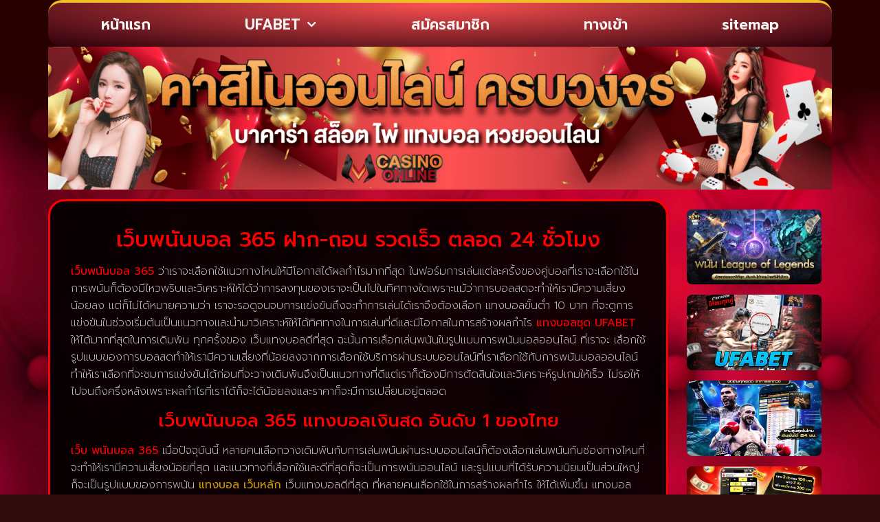

--- FILE ---
content_type: text/html; charset=UTF-8
request_url: https://www.malikaskincare.net/%E0%B9%80%E0%B8%A7%E0%B9%87%E0%B8%9A%E0%B8%9E%E0%B8%99%E0%B8%B1%E0%B8%99%E0%B8%9A%E0%B8%AD%E0%B8%A5-365/
body_size: 18814
content:
<!doctype html>
<html lang="th">
<head>
	<meta charset="UTF-8">
	<meta name="viewport" content="width=device-width, initial-scale=1">
	<link rel="profile" href="https://gmpg.org/xfn/11">
	<meta name='robots' content='index, follow, max-image-preview:large, max-snippet:-1, max-video-preview:-1' />
	<style>img:is([sizes="auto" i], [sizes^="auto," i]) { contain-intrinsic-size: 3000px 1500px }</style>
	
	<!-- This site is optimized with the Yoast SEO plugin v26.8 - https://yoast.com/product/yoast-seo-wordpress/ -->
	<title>เว็บพนันบอล 365 ฝาก-ถอน รวดเร็ว ตลอด 24 ชั่วโมง</title>
	<meta name="description" content="เว็บพนันบอล 365 ว่าเราจะเลือกใช้แนวทางไหนให้มีโอกาสได้ผลกำไรมากที่สุด ในฟอร์มการเล่นแต่ละครั้งของคู่บอลที่เราจะเลือกใช้ในการพนัน" />
	<link rel="canonical" href="https://www.malikaskincare.net/เว็บพนันบอล-365/" />
	<meta property="og:locale" content="th_TH" />
	<meta property="og:type" content="article" />
	<meta property="og:title" content="เว็บพนันบอล 365 ฝาก-ถอน รวดเร็ว ตลอด 24 ชั่วโมง" />
	<meta property="og:description" content="เว็บพนันบอล 365 ว่าเราจะเลือกใช้แนวทางไหนให้มีโอกาสได้ผลกำไรมากที่สุด ในฟอร์มการเล่นแต่ละครั้งของคู่บอลที่เราจะเลือกใช้ในการพนัน" />
	<meta property="og:url" content="https://www.malikaskincare.net/เว็บพนันบอล-365/" />
	<meta property="og:site_name" content="www.malikaskincare.net" />
	<meta property="article:published_time" content="2022-12-03T08:55:05+00:00" />
	<meta property="og:image" content="https://www.malikaskincare.net/wp-content/uploads/2022/12/แทงบอล-888.jpg" />
	<meta property="og:image:width" content="1024" />
	<meta property="og:image:height" content="558" />
	<meta property="og:image:type" content="image/jpeg" />
	<meta name="author" content="ข่าวโกลตุง" />
	<meta name="twitter:card" content="summary_large_image" />
	<meta name="twitter:label1" content="Written by" />
	<meta name="twitter:data1" content="ข่าวโกลตุง" />
	<meta name="twitter:label2" content="Est. reading time" />
	<meta name="twitter:data2" content="1 นาที" />
	<script type="application/ld+json" class="yoast-schema-graph">{"@context":"https://schema.org","@graph":[{"@type":"Article","@id":"https://www.malikaskincare.net/%e0%b9%80%e0%b8%a7%e0%b9%87%e0%b8%9a%e0%b8%9e%e0%b8%99%e0%b8%b1%e0%b8%99%e0%b8%9a%e0%b8%ad%e0%b8%a5-365/#article","isPartOf":{"@id":"https://www.malikaskincare.net/%e0%b9%80%e0%b8%a7%e0%b9%87%e0%b8%9a%e0%b8%9e%e0%b8%99%e0%b8%b1%e0%b8%99%e0%b8%9a%e0%b8%ad%e0%b8%a5-365/"},"author":{"name":"ข่าวโกลตุง","@id":"https://www.malikaskincare.net/#/schema/person/41d245ca10549900759ed937abffe5f7"},"headline":"เว็บพนันบอล 365 ฝาก-ถอน รวดเร็ว ตลอด 24 ชั่วโมง","datePublished":"2022-12-03T08:55:05+00:00","mainEntityOfPage":{"@id":"https://www.malikaskincare.net/%e0%b9%80%e0%b8%a7%e0%b9%87%e0%b8%9a%e0%b8%9e%e0%b8%99%e0%b8%b1%e0%b8%99%e0%b8%9a%e0%b8%ad%e0%b8%a5-365/"},"wordCount":14,"publisher":{"@id":"https://www.malikaskincare.net/#organization"},"image":{"@id":"https://www.malikaskincare.net/%e0%b9%80%e0%b8%a7%e0%b9%87%e0%b8%9a%e0%b8%9e%e0%b8%99%e0%b8%b1%e0%b8%99%e0%b8%9a%e0%b8%ad%e0%b8%a5-365/#primaryimage"},"thumbnailUrl":"https://www.malikaskincare.net/wp-content/uploads/2022/12/แทงบอล-888.jpg","keywords":["เว็บพนันบอล 365"],"articleSection":["แทงบอลออนไลน์"],"inLanguage":"th"},{"@type":"WebPage","@id":"https://www.malikaskincare.net/%e0%b9%80%e0%b8%a7%e0%b9%87%e0%b8%9a%e0%b8%9e%e0%b8%99%e0%b8%b1%e0%b8%99%e0%b8%9a%e0%b8%ad%e0%b8%a5-365/","url":"https://www.malikaskincare.net/%e0%b9%80%e0%b8%a7%e0%b9%87%e0%b8%9a%e0%b8%9e%e0%b8%99%e0%b8%b1%e0%b8%99%e0%b8%9a%e0%b8%ad%e0%b8%a5-365/","name":"เว็บพนันบอล 365 ฝาก-ถอน รวดเร็ว ตลอด 24 ชั่วโมง","isPartOf":{"@id":"https://www.malikaskincare.net/#website"},"primaryImageOfPage":{"@id":"https://www.malikaskincare.net/%e0%b9%80%e0%b8%a7%e0%b9%87%e0%b8%9a%e0%b8%9e%e0%b8%99%e0%b8%b1%e0%b8%99%e0%b8%9a%e0%b8%ad%e0%b8%a5-365/#primaryimage"},"image":{"@id":"https://www.malikaskincare.net/%e0%b9%80%e0%b8%a7%e0%b9%87%e0%b8%9a%e0%b8%9e%e0%b8%99%e0%b8%b1%e0%b8%99%e0%b8%9a%e0%b8%ad%e0%b8%a5-365/#primaryimage"},"thumbnailUrl":"https://www.malikaskincare.net/wp-content/uploads/2022/12/แทงบอล-888.jpg","datePublished":"2022-12-03T08:55:05+00:00","description":"เว็บพนันบอล 365 ว่าเราจะเลือกใช้แนวทางไหนให้มีโอกาสได้ผลกำไรมากที่สุด ในฟอร์มการเล่นแต่ละครั้งของคู่บอลที่เราจะเลือกใช้ในการพนัน","breadcrumb":{"@id":"https://www.malikaskincare.net/%e0%b9%80%e0%b8%a7%e0%b9%87%e0%b8%9a%e0%b8%9e%e0%b8%99%e0%b8%b1%e0%b8%99%e0%b8%9a%e0%b8%ad%e0%b8%a5-365/#breadcrumb"},"inLanguage":"th","potentialAction":[{"@type":"ReadAction","target":["https://www.malikaskincare.net/%e0%b9%80%e0%b8%a7%e0%b9%87%e0%b8%9a%e0%b8%9e%e0%b8%99%e0%b8%b1%e0%b8%99%e0%b8%9a%e0%b8%ad%e0%b8%a5-365/"]}]},{"@type":"ImageObject","inLanguage":"th","@id":"https://www.malikaskincare.net/%e0%b9%80%e0%b8%a7%e0%b9%87%e0%b8%9a%e0%b8%9e%e0%b8%99%e0%b8%b1%e0%b8%99%e0%b8%9a%e0%b8%ad%e0%b8%a5-365/#primaryimage","url":"https://www.malikaskincare.net/wp-content/uploads/2022/12/แทงบอล-888.jpg","contentUrl":"https://www.malikaskincare.net/wp-content/uploads/2022/12/แทงบอล-888.jpg","width":1024,"height":558,"caption":"เว็บพนันบอล 365"},{"@type":"BreadcrumbList","@id":"https://www.malikaskincare.net/%e0%b9%80%e0%b8%a7%e0%b9%87%e0%b8%9a%e0%b8%9e%e0%b8%99%e0%b8%b1%e0%b8%99%e0%b8%9a%e0%b8%ad%e0%b8%a5-365/#breadcrumb","itemListElement":[{"@type":"ListItem","position":1,"name":"Home","item":"https://www.malikaskincare.net/"},{"@type":"ListItem","position":2,"name":"เว็บพนันบอล 365 ฝาก-ถอน รวดเร็ว ตลอด 24 ชั่วโมง"}]},{"@type":"WebSite","@id":"https://www.malikaskincare.net/#website","url":"https://www.malikaskincare.net/","name":"www.malikaskincare.net","description":"","publisher":{"@id":"https://www.malikaskincare.net/#organization"},"potentialAction":[{"@type":"SearchAction","target":{"@type":"EntryPoint","urlTemplate":"https://www.malikaskincare.net/?s={search_term_string}"},"query-input":{"@type":"PropertyValueSpecification","valueRequired":true,"valueName":"search_term_string"}}],"inLanguage":"th"},{"@type":"Organization","@id":"https://www.malikaskincare.net/#organization","name":"www.malikaskincare.net","url":"https://www.malikaskincare.net/","logo":{"@type":"ImageObject","inLanguage":"th","@id":"https://www.malikaskincare.net/#/schema/logo/image/","url":"https://www.malikaskincare.net/wp-content/uploads/2023/03/cropped-Logo-malikaskincare.net-700X200.png","contentUrl":"https://www.malikaskincare.net/wp-content/uploads/2023/03/cropped-Logo-malikaskincare.net-700X200.png","width":640,"height":195,"caption":"www.malikaskincare.net"},"image":{"@id":"https://www.malikaskincare.net/#/schema/logo/image/"}},{"@type":"Person","@id":"https://www.malikaskincare.net/#/schema/person/41d245ca10549900759ed937abffe5f7","name":"ข่าวโกลตุง","image":{"@type":"ImageObject","inLanguage":"th","@id":"https://www.malikaskincare.net/#/schema/person/image/","url":"https://secure.gravatar.com/avatar/944645493a6d94433889b45ae69ab50a0f0db12ab5e2f7709c6703634ba2e9b8?s=96&d=mm&r=g","contentUrl":"https://secure.gravatar.com/avatar/944645493a6d94433889b45ae69ab50a0f0db12ab5e2f7709c6703634ba2e9b8?s=96&d=mm&r=g","caption":"ข่าวโกลตุง"},"url":"https://www.malikaskincare.net/author/editor/"}]}</script>
	<!-- / Yoast SEO plugin. -->


<link rel='dns-prefetch' href='//fonts.googleapis.com' />
<link rel="alternate" type="application/rss+xml" title="www.malikaskincare.net &raquo; ฟีด" href="https://www.malikaskincare.net/feed/" />
<script>
window._wpemojiSettings = {"baseUrl":"https:\/\/s.w.org\/images\/core\/emoji\/16.0.1\/72x72\/","ext":".png","svgUrl":"https:\/\/s.w.org\/images\/core\/emoji\/16.0.1\/svg\/","svgExt":".svg","source":{"concatemoji":"https:\/\/www.malikaskincare.net\/wp-includes\/js\/wp-emoji-release.min.js?ver=6.8.3"}};
/*! This file is auto-generated */
!function(s,n){var o,i,e;function c(e){try{var t={supportTests:e,timestamp:(new Date).valueOf()};sessionStorage.setItem(o,JSON.stringify(t))}catch(e){}}function p(e,t,n){e.clearRect(0,0,e.canvas.width,e.canvas.height),e.fillText(t,0,0);var t=new Uint32Array(e.getImageData(0,0,e.canvas.width,e.canvas.height).data),a=(e.clearRect(0,0,e.canvas.width,e.canvas.height),e.fillText(n,0,0),new Uint32Array(e.getImageData(0,0,e.canvas.width,e.canvas.height).data));return t.every(function(e,t){return e===a[t]})}function u(e,t){e.clearRect(0,0,e.canvas.width,e.canvas.height),e.fillText(t,0,0);for(var n=e.getImageData(16,16,1,1),a=0;a<n.data.length;a++)if(0!==n.data[a])return!1;return!0}function f(e,t,n,a){switch(t){case"flag":return n(e,"\ud83c\udff3\ufe0f\u200d\u26a7\ufe0f","\ud83c\udff3\ufe0f\u200b\u26a7\ufe0f")?!1:!n(e,"\ud83c\udde8\ud83c\uddf6","\ud83c\udde8\u200b\ud83c\uddf6")&&!n(e,"\ud83c\udff4\udb40\udc67\udb40\udc62\udb40\udc65\udb40\udc6e\udb40\udc67\udb40\udc7f","\ud83c\udff4\u200b\udb40\udc67\u200b\udb40\udc62\u200b\udb40\udc65\u200b\udb40\udc6e\u200b\udb40\udc67\u200b\udb40\udc7f");case"emoji":return!a(e,"\ud83e\udedf")}return!1}function g(e,t,n,a){var r="undefined"!=typeof WorkerGlobalScope&&self instanceof WorkerGlobalScope?new OffscreenCanvas(300,150):s.createElement("canvas"),o=r.getContext("2d",{willReadFrequently:!0}),i=(o.textBaseline="top",o.font="600 32px Arial",{});return e.forEach(function(e){i[e]=t(o,e,n,a)}),i}function t(e){var t=s.createElement("script");t.src=e,t.defer=!0,s.head.appendChild(t)}"undefined"!=typeof Promise&&(o="wpEmojiSettingsSupports",i=["flag","emoji"],n.supports={everything:!0,everythingExceptFlag:!0},e=new Promise(function(e){s.addEventListener("DOMContentLoaded",e,{once:!0})}),new Promise(function(t){var n=function(){try{var e=JSON.parse(sessionStorage.getItem(o));if("object"==typeof e&&"number"==typeof e.timestamp&&(new Date).valueOf()<e.timestamp+604800&&"object"==typeof e.supportTests)return e.supportTests}catch(e){}return null}();if(!n){if("undefined"!=typeof Worker&&"undefined"!=typeof OffscreenCanvas&&"undefined"!=typeof URL&&URL.createObjectURL&&"undefined"!=typeof Blob)try{var e="postMessage("+g.toString()+"("+[JSON.stringify(i),f.toString(),p.toString(),u.toString()].join(",")+"));",a=new Blob([e],{type:"text/javascript"}),r=new Worker(URL.createObjectURL(a),{name:"wpTestEmojiSupports"});return void(r.onmessage=function(e){c(n=e.data),r.terminate(),t(n)})}catch(e){}c(n=g(i,f,p,u))}t(n)}).then(function(e){for(var t in e)n.supports[t]=e[t],n.supports.everything=n.supports.everything&&n.supports[t],"flag"!==t&&(n.supports.everythingExceptFlag=n.supports.everythingExceptFlag&&n.supports[t]);n.supports.everythingExceptFlag=n.supports.everythingExceptFlag&&!n.supports.flag,n.DOMReady=!1,n.readyCallback=function(){n.DOMReady=!0}}).then(function(){return e}).then(function(){var e;n.supports.everything||(n.readyCallback(),(e=n.source||{}).concatemoji?t(e.concatemoji):e.wpemoji&&e.twemoji&&(t(e.twemoji),t(e.wpemoji)))}))}((window,document),window._wpemojiSettings);
</script>
<style id='wp-emoji-styles-inline-css'>

	img.wp-smiley, img.emoji {
		display: inline !important;
		border: none !important;
		box-shadow: none !important;
		height: 1em !important;
		width: 1em !important;
		margin: 0 0.07em !important;
		vertical-align: -0.1em !important;
		background: none !important;
		padding: 0 !important;
	}
</style>
<link rel='stylesheet' id='wp-block-library-css' href='https://www.malikaskincare.net/wp-includes/css/dist/block-library/style.min.css?ver=6.8.3' media='all' />
<style id='global-styles-inline-css'>
:root{--wp--preset--aspect-ratio--square: 1;--wp--preset--aspect-ratio--4-3: 4/3;--wp--preset--aspect-ratio--3-4: 3/4;--wp--preset--aspect-ratio--3-2: 3/2;--wp--preset--aspect-ratio--2-3: 2/3;--wp--preset--aspect-ratio--16-9: 16/9;--wp--preset--aspect-ratio--9-16: 9/16;--wp--preset--color--black: #000000;--wp--preset--color--cyan-bluish-gray: #abb8c3;--wp--preset--color--white: #ffffff;--wp--preset--color--pale-pink: #f78da7;--wp--preset--color--vivid-red: #cf2e2e;--wp--preset--color--luminous-vivid-orange: #ff6900;--wp--preset--color--luminous-vivid-amber: #fcb900;--wp--preset--color--light-green-cyan: #7bdcb5;--wp--preset--color--vivid-green-cyan: #00d084;--wp--preset--color--pale-cyan-blue: #8ed1fc;--wp--preset--color--vivid-cyan-blue: #0693e3;--wp--preset--color--vivid-purple: #9b51e0;--wp--preset--gradient--vivid-cyan-blue-to-vivid-purple: linear-gradient(135deg,rgba(6,147,227,1) 0%,rgb(155,81,224) 100%);--wp--preset--gradient--light-green-cyan-to-vivid-green-cyan: linear-gradient(135deg,rgb(122,220,180) 0%,rgb(0,208,130) 100%);--wp--preset--gradient--luminous-vivid-amber-to-luminous-vivid-orange: linear-gradient(135deg,rgba(252,185,0,1) 0%,rgba(255,105,0,1) 100%);--wp--preset--gradient--luminous-vivid-orange-to-vivid-red: linear-gradient(135deg,rgba(255,105,0,1) 0%,rgb(207,46,46) 100%);--wp--preset--gradient--very-light-gray-to-cyan-bluish-gray: linear-gradient(135deg,rgb(238,238,238) 0%,rgb(169,184,195) 100%);--wp--preset--gradient--cool-to-warm-spectrum: linear-gradient(135deg,rgb(74,234,220) 0%,rgb(151,120,209) 20%,rgb(207,42,186) 40%,rgb(238,44,130) 60%,rgb(251,105,98) 80%,rgb(254,248,76) 100%);--wp--preset--gradient--blush-light-purple: linear-gradient(135deg,rgb(255,206,236) 0%,rgb(152,150,240) 100%);--wp--preset--gradient--blush-bordeaux: linear-gradient(135deg,rgb(254,205,165) 0%,rgb(254,45,45) 50%,rgb(107,0,62) 100%);--wp--preset--gradient--luminous-dusk: linear-gradient(135deg,rgb(255,203,112) 0%,rgb(199,81,192) 50%,rgb(65,88,208) 100%);--wp--preset--gradient--pale-ocean: linear-gradient(135deg,rgb(255,245,203) 0%,rgb(182,227,212) 50%,rgb(51,167,181) 100%);--wp--preset--gradient--electric-grass: linear-gradient(135deg,rgb(202,248,128) 0%,rgb(113,206,126) 100%);--wp--preset--gradient--midnight: linear-gradient(135deg,rgb(2,3,129) 0%,rgb(40,116,252) 100%);--wp--preset--font-size--small: 13px;--wp--preset--font-size--medium: 20px;--wp--preset--font-size--large: 36px;--wp--preset--font-size--x-large: 42px;--wp--preset--spacing--20: 0.44rem;--wp--preset--spacing--30: 0.67rem;--wp--preset--spacing--40: 1rem;--wp--preset--spacing--50: 1.5rem;--wp--preset--spacing--60: 2.25rem;--wp--preset--spacing--70: 3.38rem;--wp--preset--spacing--80: 5.06rem;--wp--preset--shadow--natural: 6px 6px 9px rgba(0, 0, 0, 0.2);--wp--preset--shadow--deep: 12px 12px 50px rgba(0, 0, 0, 0.4);--wp--preset--shadow--sharp: 6px 6px 0px rgba(0, 0, 0, 0.2);--wp--preset--shadow--outlined: 6px 6px 0px -3px rgba(255, 255, 255, 1), 6px 6px rgba(0, 0, 0, 1);--wp--preset--shadow--crisp: 6px 6px 0px rgba(0, 0, 0, 1);}:root { --wp--style--global--content-size: 800px;--wp--style--global--wide-size: 1200px; }:where(body) { margin: 0; }.wp-site-blocks > .alignleft { float: left; margin-right: 2em; }.wp-site-blocks > .alignright { float: right; margin-left: 2em; }.wp-site-blocks > .aligncenter { justify-content: center; margin-left: auto; margin-right: auto; }:where(.wp-site-blocks) > * { margin-block-start: 24px; margin-block-end: 0; }:where(.wp-site-blocks) > :first-child { margin-block-start: 0; }:where(.wp-site-blocks) > :last-child { margin-block-end: 0; }:root { --wp--style--block-gap: 24px; }:root :where(.is-layout-flow) > :first-child{margin-block-start: 0;}:root :where(.is-layout-flow) > :last-child{margin-block-end: 0;}:root :where(.is-layout-flow) > *{margin-block-start: 24px;margin-block-end: 0;}:root :where(.is-layout-constrained) > :first-child{margin-block-start: 0;}:root :where(.is-layout-constrained) > :last-child{margin-block-end: 0;}:root :where(.is-layout-constrained) > *{margin-block-start: 24px;margin-block-end: 0;}:root :where(.is-layout-flex){gap: 24px;}:root :where(.is-layout-grid){gap: 24px;}.is-layout-flow > .alignleft{float: left;margin-inline-start: 0;margin-inline-end: 2em;}.is-layout-flow > .alignright{float: right;margin-inline-start: 2em;margin-inline-end: 0;}.is-layout-flow > .aligncenter{margin-left: auto !important;margin-right: auto !important;}.is-layout-constrained > .alignleft{float: left;margin-inline-start: 0;margin-inline-end: 2em;}.is-layout-constrained > .alignright{float: right;margin-inline-start: 2em;margin-inline-end: 0;}.is-layout-constrained > .aligncenter{margin-left: auto !important;margin-right: auto !important;}.is-layout-constrained > :where(:not(.alignleft):not(.alignright):not(.alignfull)){max-width: var(--wp--style--global--content-size);margin-left: auto !important;margin-right: auto !important;}.is-layout-constrained > .alignwide{max-width: var(--wp--style--global--wide-size);}body .is-layout-flex{display: flex;}.is-layout-flex{flex-wrap: wrap;align-items: center;}.is-layout-flex > :is(*, div){margin: 0;}body .is-layout-grid{display: grid;}.is-layout-grid > :is(*, div){margin: 0;}body{padding-top: 0px;padding-right: 0px;padding-bottom: 0px;padding-left: 0px;}a:where(:not(.wp-element-button)){text-decoration: underline;}:root :where(.wp-element-button, .wp-block-button__link){background-color: #32373c;border-width: 0;color: #fff;font-family: inherit;font-size: inherit;line-height: inherit;padding: calc(0.667em + 2px) calc(1.333em + 2px);text-decoration: none;}.has-black-color{color: var(--wp--preset--color--black) !important;}.has-cyan-bluish-gray-color{color: var(--wp--preset--color--cyan-bluish-gray) !important;}.has-white-color{color: var(--wp--preset--color--white) !important;}.has-pale-pink-color{color: var(--wp--preset--color--pale-pink) !important;}.has-vivid-red-color{color: var(--wp--preset--color--vivid-red) !important;}.has-luminous-vivid-orange-color{color: var(--wp--preset--color--luminous-vivid-orange) !important;}.has-luminous-vivid-amber-color{color: var(--wp--preset--color--luminous-vivid-amber) !important;}.has-light-green-cyan-color{color: var(--wp--preset--color--light-green-cyan) !important;}.has-vivid-green-cyan-color{color: var(--wp--preset--color--vivid-green-cyan) !important;}.has-pale-cyan-blue-color{color: var(--wp--preset--color--pale-cyan-blue) !important;}.has-vivid-cyan-blue-color{color: var(--wp--preset--color--vivid-cyan-blue) !important;}.has-vivid-purple-color{color: var(--wp--preset--color--vivid-purple) !important;}.has-black-background-color{background-color: var(--wp--preset--color--black) !important;}.has-cyan-bluish-gray-background-color{background-color: var(--wp--preset--color--cyan-bluish-gray) !important;}.has-white-background-color{background-color: var(--wp--preset--color--white) !important;}.has-pale-pink-background-color{background-color: var(--wp--preset--color--pale-pink) !important;}.has-vivid-red-background-color{background-color: var(--wp--preset--color--vivid-red) !important;}.has-luminous-vivid-orange-background-color{background-color: var(--wp--preset--color--luminous-vivid-orange) !important;}.has-luminous-vivid-amber-background-color{background-color: var(--wp--preset--color--luminous-vivid-amber) !important;}.has-light-green-cyan-background-color{background-color: var(--wp--preset--color--light-green-cyan) !important;}.has-vivid-green-cyan-background-color{background-color: var(--wp--preset--color--vivid-green-cyan) !important;}.has-pale-cyan-blue-background-color{background-color: var(--wp--preset--color--pale-cyan-blue) !important;}.has-vivid-cyan-blue-background-color{background-color: var(--wp--preset--color--vivid-cyan-blue) !important;}.has-vivid-purple-background-color{background-color: var(--wp--preset--color--vivid-purple) !important;}.has-black-border-color{border-color: var(--wp--preset--color--black) !important;}.has-cyan-bluish-gray-border-color{border-color: var(--wp--preset--color--cyan-bluish-gray) !important;}.has-white-border-color{border-color: var(--wp--preset--color--white) !important;}.has-pale-pink-border-color{border-color: var(--wp--preset--color--pale-pink) !important;}.has-vivid-red-border-color{border-color: var(--wp--preset--color--vivid-red) !important;}.has-luminous-vivid-orange-border-color{border-color: var(--wp--preset--color--luminous-vivid-orange) !important;}.has-luminous-vivid-amber-border-color{border-color: var(--wp--preset--color--luminous-vivid-amber) !important;}.has-light-green-cyan-border-color{border-color: var(--wp--preset--color--light-green-cyan) !important;}.has-vivid-green-cyan-border-color{border-color: var(--wp--preset--color--vivid-green-cyan) !important;}.has-pale-cyan-blue-border-color{border-color: var(--wp--preset--color--pale-cyan-blue) !important;}.has-vivid-cyan-blue-border-color{border-color: var(--wp--preset--color--vivid-cyan-blue) !important;}.has-vivid-purple-border-color{border-color: var(--wp--preset--color--vivid-purple) !important;}.has-vivid-cyan-blue-to-vivid-purple-gradient-background{background: var(--wp--preset--gradient--vivid-cyan-blue-to-vivid-purple) !important;}.has-light-green-cyan-to-vivid-green-cyan-gradient-background{background: var(--wp--preset--gradient--light-green-cyan-to-vivid-green-cyan) !important;}.has-luminous-vivid-amber-to-luminous-vivid-orange-gradient-background{background: var(--wp--preset--gradient--luminous-vivid-amber-to-luminous-vivid-orange) !important;}.has-luminous-vivid-orange-to-vivid-red-gradient-background{background: var(--wp--preset--gradient--luminous-vivid-orange-to-vivid-red) !important;}.has-very-light-gray-to-cyan-bluish-gray-gradient-background{background: var(--wp--preset--gradient--very-light-gray-to-cyan-bluish-gray) !important;}.has-cool-to-warm-spectrum-gradient-background{background: var(--wp--preset--gradient--cool-to-warm-spectrum) !important;}.has-blush-light-purple-gradient-background{background: var(--wp--preset--gradient--blush-light-purple) !important;}.has-blush-bordeaux-gradient-background{background: var(--wp--preset--gradient--blush-bordeaux) !important;}.has-luminous-dusk-gradient-background{background: var(--wp--preset--gradient--luminous-dusk) !important;}.has-pale-ocean-gradient-background{background: var(--wp--preset--gradient--pale-ocean) !important;}.has-electric-grass-gradient-background{background: var(--wp--preset--gradient--electric-grass) !important;}.has-midnight-gradient-background{background: var(--wp--preset--gradient--midnight) !important;}.has-small-font-size{font-size: var(--wp--preset--font-size--small) !important;}.has-medium-font-size{font-size: var(--wp--preset--font-size--medium) !important;}.has-large-font-size{font-size: var(--wp--preset--font-size--large) !important;}.has-x-large-font-size{font-size: var(--wp--preset--font-size--x-large) !important;}
:root :where(.wp-block-pullquote){font-size: 1.5em;line-height: 1.6;}
</style>
<link rel='stylesheet' id='pdpa-thailand-public-css' href='https://www.malikaskincare.net/wp-content/plugins/pdpa-thailand/public/assets/css/pdpa-thailand-public.min.css?ver=2.0' media='all' />
<link rel='stylesheet' id='elespare-icons-css' href='https://www.malikaskincare.net/wp-content/plugins/elespare/assets/font/elespare-icons.css?ver=3.3.8' media='all' />
<link rel='stylesheet' id='elementor-icons-css' href='https://www.malikaskincare.net/wp-content/plugins/elementor/assets/lib/eicons/css/elementor-icons.min.css?ver=5.46.0' media='all' />
<link rel='stylesheet' id='elementor-frontend-css' href='https://www.malikaskincare.net/wp-content/plugins/elementor/assets/css/frontend.min.css?ver=3.34.2' media='all' />
<link rel='stylesheet' id='elementor-post-128-css' href='https://www.malikaskincare.net/wp-content/uploads/elementor/css/post-128.css?ver=1769003602' media='all' />
<link rel='stylesheet' id='elespare-posts-grid-css' href='https://www.malikaskincare.net/wp-content/plugins/elespare/dist/elespare.style.build.min.css?ver=3.3.7' media='all' />
<link rel='stylesheet' id='hello-elementor-css' href='https://www.malikaskincare.net/wp-content/themes/hello-elementor/assets/css/reset.css?ver=3.4.6' media='all' />
<link rel='stylesheet' id='hello-elementor-theme-style-css' href='https://www.malikaskincare.net/wp-content/themes/hello-elementor/assets/css/theme.css?ver=3.4.6' media='all' />
<link rel='stylesheet' id='hello-elementor-header-footer-css' href='https://www.malikaskincare.net/wp-content/themes/hello-elementor/assets/css/header-footer.css?ver=3.4.6' media='all' />
<link rel='stylesheet' id='widget-nav-menu-css' href='https://www.malikaskincare.net/wp-content/plugins/elementor-pro/assets/css/widget-nav-menu.min.css?ver=3.29.2' media='all' />
<link rel='stylesheet' id='widget-image-css' href='https://www.malikaskincare.net/wp-content/plugins/elementor/assets/css/widget-image.min.css?ver=3.34.2' media='all' />
<link rel='stylesheet' id='e-animation-shrink-css' href='https://www.malikaskincare.net/wp-content/plugins/elementor/assets/lib/animations/styles/e-animation-shrink.min.css?ver=3.34.2' media='all' />
<link rel='stylesheet' id='widget-posts-css' href='https://www.malikaskincare.net/wp-content/plugins/elementor-pro/assets/css/widget-posts.min.css?ver=3.29.2' media='all' />
<link rel='stylesheet' id='elementor-post-139-css' href='https://www.malikaskincare.net/wp-content/uploads/elementor/css/post-139.css?ver=1769003602' media='all' />
<link rel='stylesheet' id='elementor-post-148-css' href='https://www.malikaskincare.net/wp-content/uploads/elementor/css/post-148.css?ver=1769003602' media='all' />
<link rel='stylesheet' id='elementor-post-151-css' href='https://www.malikaskincare.net/wp-content/uploads/elementor/css/post-151.css?ver=1769003602' media='all' />
<link rel='stylesheet' id='seed-fonts-all-css' href='https://fonts.googleapis.com/css?family=prompt&#038;ver=6.8.3' media='all' />
<style id='seed-fonts-all-inline-css'>
h1, h2, h3, h4, h5, h6, nav, .nav, .menu, button, .button, .btn, .price, ._heading, .wp-block-pullquote blockquote, blockquote, label, legend{font-family: "prompt",sans-serif !important; }body {--s-heading:"prompt",sans-serif !important}body {--s-heading-weight:}
</style>
<link rel='stylesheet' id='seed-fonts-body-all-css' href='https://fonts.googleapis.com/css?family=prompt&#038;ver=6.8.3' media='all' />
<style id='seed-fonts-body-all-inline-css'>
body{font-family: "prompt",sans-serif !important; font-size: 16px !important; line-height: 1.6 !important; }body {--s-body:"prompt",sans-serif !important;--s-body-line-height:1.6;}
</style>
<link rel='stylesheet' id='elementor-gf-prompt-css' href='https://fonts.googleapis.com/css?family=Prompt:100,100italic,200,200italic,300,300italic,400,400italic,500,500italic,600,600italic,700,700italic,800,800italic,900,900italic&#038;display=auto' media='all' />
<link rel='stylesheet' id='elementor-gf-roboto-css' href='https://fonts.googleapis.com/css?family=Roboto:100,100italic,200,200italic,300,300italic,400,400italic,500,500italic,600,600italic,700,700italic,800,800italic,900,900italic&#038;display=auto' media='all' />
<link rel='stylesheet' id='elementor-icons-shared-0-css' href='https://www.malikaskincare.net/wp-content/plugins/elementor/assets/lib/font-awesome/css/fontawesome.min.css?ver=5.15.3' media='all' />
<link rel='stylesheet' id='elementor-icons-fa-solid-css' href='https://www.malikaskincare.net/wp-content/plugins/elementor/assets/lib/font-awesome/css/solid.min.css?ver=5.15.3' media='all' />
<script src="https://www.malikaskincare.net/wp-includes/js/jquery/jquery.min.js?ver=3.7.1" id="jquery-core-js"></script>
<script src="https://www.malikaskincare.net/wp-includes/js/jquery/jquery-migrate.min.js?ver=3.4.1" id="jquery-migrate-js"></script>
<link rel="https://api.w.org/" href="https://www.malikaskincare.net/wp-json/" /><link rel="alternate" title="JSON" type="application/json" href="https://www.malikaskincare.net/wp-json/wp/v2/posts/559" /><link rel="EditURI" type="application/rsd+xml" title="RSD" href="https://www.malikaskincare.net/xmlrpc.php?rsd" />
<meta name="generator" content="WordPress 6.8.3" />
<link rel='shortlink' href='https://www.malikaskincare.net/?p=559' />
<link rel="alternate" title="oEmbed (JSON)" type="application/json+oembed" href="https://www.malikaskincare.net/wp-json/oembed/1.0/embed?url=https%3A%2F%2Fwww.malikaskincare.net%2F%25e0%25b9%2580%25e0%25b8%25a7%25e0%25b9%2587%25e0%25b8%259a%25e0%25b8%259e%25e0%25b8%2599%25e0%25b8%25b1%25e0%25b8%2599%25e0%25b8%259a%25e0%25b8%25ad%25e0%25b8%25a5-365%2F" />
<link rel="alternate" title="oEmbed (XML)" type="text/xml+oembed" href="https://www.malikaskincare.net/wp-json/oembed/1.0/embed?url=https%3A%2F%2Fwww.malikaskincare.net%2F%25e0%25b9%2580%25e0%25b8%25a7%25e0%25b9%2587%25e0%25b8%259a%25e0%25b8%259e%25e0%25b8%2599%25e0%25b8%25b1%25e0%25b8%2599%25e0%25b8%259a%25e0%25b8%25ad%25e0%25b8%25a5-365%2F&#038;format=xml" />
<meta name="generator" content="Elementor 3.34.2; features: additional_custom_breakpoints; settings: css_print_method-external, google_font-enabled, font_display-auto">
			<style>
				.e-con.e-parent:nth-of-type(n+4):not(.e-lazyloaded):not(.e-no-lazyload),
				.e-con.e-parent:nth-of-type(n+4):not(.e-lazyloaded):not(.e-no-lazyload) * {
					background-image: none !important;
				}
				@media screen and (max-height: 1024px) {
					.e-con.e-parent:nth-of-type(n+3):not(.e-lazyloaded):not(.e-no-lazyload),
					.e-con.e-parent:nth-of-type(n+3):not(.e-lazyloaded):not(.e-no-lazyload) * {
						background-image: none !important;
					}
				}
				@media screen and (max-height: 640px) {
					.e-con.e-parent:nth-of-type(n+2):not(.e-lazyloaded):not(.e-no-lazyload),
					.e-con.e-parent:nth-of-type(n+2):not(.e-lazyloaded):not(.e-no-lazyload) * {
						background-image: none !important;
					}
				}
			</style>
			<link rel="icon" href="https://www.malikaskincare.net/wp-content/uploads/2023/03/cropped-IconLogo-malikaskincare.net-512X512-32x32.png" sizes="32x32" />
<link rel="icon" href="https://www.malikaskincare.net/wp-content/uploads/2023/03/cropped-IconLogo-malikaskincare.net-512X512-192x192.png" sizes="192x192" />
<link rel="apple-touch-icon" href="https://www.malikaskincare.net/wp-content/uploads/2023/03/cropped-IconLogo-malikaskincare.net-512X512-180x180.png" />
<meta name="msapplication-TileImage" content="https://www.malikaskincare.net/wp-content/uploads/2023/03/cropped-IconLogo-malikaskincare.net-512X512-270x270.png" />
		<style id="wp-custom-css">
			.elementor-element.elementor-element-20245de.elementor-widget.elementor-widget-post-comments {
    background-color: skyblue;
    padding: 30px;
}		</style>
		</head>
<body class="wp-singular post-template-default single single-post postid-559 single-format-standard wp-custom-logo wp-embed-responsive wp-theme-hello-elementor hello-elementor-default elementor-default elementor-kit-128 elementor-page-151">


<a class="skip-link screen-reader-text" href="#content">Skip to content</a>

		<div data-elementor-type="header" data-elementor-id="139" class="elementor elementor-139 elementor-location-header" data-elementor-post-type="elementor_library">
			<div class="elementor-element elementor-element-956db2e e-flex e-con-boxed e-con e-parent" data-id="956db2e" data-element_type="container" data-settings="{&quot;background_background&quot;:&quot;gradient&quot;}">
					<div class="e-con-inner">
		<div class="elementor-element elementor-element-d9f3ad4 e-con-full e-flex e-con e-child" data-id="d9f3ad4" data-element_type="container">
				<div class="elementor-element elementor-element-02a3b89 elementor-nav-menu__align-justify elementor-nav-menu__text-align-center elementor-nav-menu--stretch elementor-nav-menu--dropdown-mobile elementor-nav-menu--toggle elementor-nav-menu--burger elementor-widget elementor-widget-nav-menu" data-id="02a3b89" data-element_type="widget" data-settings="{&quot;submenu_icon&quot;:{&quot;value&quot;:&quot;&lt;i class=\&quot;fas fa-chevron-down\&quot;&gt;&lt;\/i&gt;&quot;,&quot;library&quot;:&quot;fa-solid&quot;},&quot;full_width&quot;:&quot;stretch&quot;,&quot;layout&quot;:&quot;horizontal&quot;,&quot;toggle&quot;:&quot;burger&quot;}" data-widget_type="nav-menu.default">
				<div class="elementor-widget-container">
								<nav aria-label="Menu" class="elementor-nav-menu--main elementor-nav-menu__container elementor-nav-menu--layout-horizontal e--pointer-background e--animation-grow">
				<ul id="menu-1-02a3b89" class="elementor-nav-menu"><li class="menu-item menu-item-type-post_type menu-item-object-page menu-item-home menu-item-371"><a href="https://www.malikaskincare.net/" class="elementor-item">หน้าแรก</a></li>
<li class="menu-item menu-item-type-custom menu-item-object-custom menu-item-has-children menu-item-1753"><a href="https://www.ufa88s.games" class="elementor-item">UFABET</a>
<ul class="sub-menu elementor-nav-menu--dropdown">
	<li class="menu-item menu-item-type-post_type menu-item-object-post menu-item-1712"><a href="https://www.malikaskincare.net/%e0%b8%9a%e0%b8%b2%e0%b8%84%e0%b8%b2%e0%b8%a3%e0%b9%88%e0%b8%b2%e0%b9%80%e0%b8%a7%e0%b9%87%e0%b8%9a%e0%b8%95%e0%b8%a3%e0%b8%87/" class="elementor-sub-item">บาคาร่าเว็บตรง</a></li>
	<li class="menu-item menu-item-type-post_type menu-item-object-post menu-item-1713"><a href="https://www.malikaskincare.net/%e0%b8%aa%e0%b8%a5%e0%b9%87%e0%b8%ad%e0%b8%95%e0%b8%95%e0%b9%88%e0%b8%b2%e0%b8%87%e0%b8%9b%e0%b8%a3%e0%b8%b0%e0%b9%80%e0%b8%97%e0%b8%a8/" class="elementor-sub-item">สล็อตต่างประเทศ</a></li>
	<li class="menu-item menu-item-type-post_type menu-item-object-post menu-item-1714"><a href="https://www.malikaskincare.net/%e0%b8%aa%e0%b8%ad%e0%b8%99%e0%b9%81%e0%b8%97%e0%b8%87%e0%b8%9a%e0%b8%ad%e0%b8%a5/" class="elementor-sub-item">สอนแทงบอล</a></li>
</ul>
</li>
<li class="menu-item menu-item-type-custom menu-item-object-custom menu-item-1238"><a href="https://member.ufa88s.live/register?s=โฆษณาบนเว็บไซต์-อื่นๆ&#038;lang=th" class="elementor-item">สมัครสมาชิก</a></li>
<li class="menu-item menu-item-type-custom menu-item-object-custom menu-item-1239"><a href="https://member.ufa88s.live/register?s=โฆษณาบนเว็บไซต์-อื่นๆ&#038;lang=th" class="elementor-item">ทางเข้า</a></li>
<li class="menu-item menu-item-type-custom menu-item-object-custom menu-item-773"><a href="https://www.malikaskincare.net/sitemap_index.xml" class="elementor-item">sitemap</a></li>
</ul>			</nav>
					<div class="elementor-menu-toggle" role="button" tabindex="0" aria-label="Menu Toggle" aria-expanded="false">
			<i aria-hidden="true" role="presentation" class="elementor-menu-toggle__icon--open eicon-menu-bar"></i><i aria-hidden="true" role="presentation" class="elementor-menu-toggle__icon--close eicon-close"></i>		</div>
					<nav class="elementor-nav-menu--dropdown elementor-nav-menu__container" aria-hidden="true">
				<ul id="menu-2-02a3b89" class="elementor-nav-menu"><li class="menu-item menu-item-type-post_type menu-item-object-page menu-item-home menu-item-371"><a href="https://www.malikaskincare.net/" class="elementor-item" tabindex="-1">หน้าแรก</a></li>
<li class="menu-item menu-item-type-custom menu-item-object-custom menu-item-has-children menu-item-1753"><a href="https://www.ufa88s.games" class="elementor-item" tabindex="-1">UFABET</a>
<ul class="sub-menu elementor-nav-menu--dropdown">
	<li class="menu-item menu-item-type-post_type menu-item-object-post menu-item-1712"><a href="https://www.malikaskincare.net/%e0%b8%9a%e0%b8%b2%e0%b8%84%e0%b8%b2%e0%b8%a3%e0%b9%88%e0%b8%b2%e0%b9%80%e0%b8%a7%e0%b9%87%e0%b8%9a%e0%b8%95%e0%b8%a3%e0%b8%87/" class="elementor-sub-item" tabindex="-1">บาคาร่าเว็บตรง</a></li>
	<li class="menu-item menu-item-type-post_type menu-item-object-post menu-item-1713"><a href="https://www.malikaskincare.net/%e0%b8%aa%e0%b8%a5%e0%b9%87%e0%b8%ad%e0%b8%95%e0%b8%95%e0%b9%88%e0%b8%b2%e0%b8%87%e0%b8%9b%e0%b8%a3%e0%b8%b0%e0%b9%80%e0%b8%97%e0%b8%a8/" class="elementor-sub-item" tabindex="-1">สล็อตต่างประเทศ</a></li>
	<li class="menu-item menu-item-type-post_type menu-item-object-post menu-item-1714"><a href="https://www.malikaskincare.net/%e0%b8%aa%e0%b8%ad%e0%b8%99%e0%b9%81%e0%b8%97%e0%b8%87%e0%b8%9a%e0%b8%ad%e0%b8%a5/" class="elementor-sub-item" tabindex="-1">สอนแทงบอล</a></li>
</ul>
</li>
<li class="menu-item menu-item-type-custom menu-item-object-custom menu-item-1238"><a href="https://member.ufa88s.live/register?s=โฆษณาบนเว็บไซต์-อื่นๆ&#038;lang=th" class="elementor-item" tabindex="-1">สมัครสมาชิก</a></li>
<li class="menu-item menu-item-type-custom menu-item-object-custom menu-item-1239"><a href="https://member.ufa88s.live/register?s=โฆษณาบนเว็บไซต์-อื่นๆ&#038;lang=th" class="elementor-item" tabindex="-1">ทางเข้า</a></li>
<li class="menu-item menu-item-type-custom menu-item-object-custom menu-item-773"><a href="https://www.malikaskincare.net/sitemap_index.xml" class="elementor-item" tabindex="-1">sitemap</a></li>
</ul>			</nav>
						</div>
				</div>
				<div class="elementor-element elementor-element-0ddbeda elementor-hidden-mobile elementor-widget elementor-widget-image" data-id="0ddbeda" data-element_type="widget" data-widget_type="image.default">
				<div class="elementor-widget-container">
															<img width="1920" height="350" src="https://www.malikaskincare.net/wp-content/uploads/2023/03/คาสิโนออนไลน์ครบวงจร-ภาพปก1-malikaskincare.net-1920X350.png" class="attachment-full size-full wp-image-912" alt="" srcset="https://www.malikaskincare.net/wp-content/uploads/2023/03/คาสิโนออนไลน์ครบวงจร-ภาพปก1-malikaskincare.net-1920X350.png 1920w, https://www.malikaskincare.net/wp-content/uploads/2023/03/คาสิโนออนไลน์ครบวงจร-ภาพปก1-malikaskincare.net-1920X350-300x55.png 300w, https://www.malikaskincare.net/wp-content/uploads/2023/03/คาสิโนออนไลน์ครบวงจร-ภาพปก1-malikaskincare.net-1920X350-1024x187.png 1024w, https://www.malikaskincare.net/wp-content/uploads/2023/03/คาสิโนออนไลน์ครบวงจร-ภาพปก1-malikaskincare.net-1920X350-768x140.png 768w, https://www.malikaskincare.net/wp-content/uploads/2023/03/คาสิโนออนไลน์ครบวงจร-ภาพปก1-malikaskincare.net-1920X350-1536x280.png 1536w" sizes="(max-width: 1920px) 100vw, 1920px" />															</div>
				</div>
				<div class="elementor-element elementor-element-1fce182 elementor-hidden-desktop elementor-hidden-tablet elementor-widget elementor-widget-image" data-id="1fce182" data-element_type="widget" data-widget_type="image.default">
				<div class="elementor-widget-container">
															<img width="650" height="650" src="https://www.malikaskincare.net/wp-content/uploads/2023/03/คาสิโนออนไลน์เว็บตรง-ภาพปก2-malikaskincare.net-650X650.png" class="attachment-full size-full wp-image-913" alt="" srcset="https://www.malikaskincare.net/wp-content/uploads/2023/03/คาสิโนออนไลน์เว็บตรง-ภาพปก2-malikaskincare.net-650X650.png 650w, https://www.malikaskincare.net/wp-content/uploads/2023/03/คาสิโนออนไลน์เว็บตรง-ภาพปก2-malikaskincare.net-650X650-300x300.png 300w, https://www.malikaskincare.net/wp-content/uploads/2023/03/คาสิโนออนไลน์เว็บตรง-ภาพปก2-malikaskincare.net-650X650-150x150.png 150w" sizes="(max-width: 650px) 100vw, 650px" />															</div>
				</div>
				</div>
					</div>
				</div>
				</div>
				<div data-elementor-type="single-post" data-elementor-id="151" class="elementor elementor-151 elementor-location-single post-559 post type-post status-publish format-standard has-post-thumbnail hentry category-11 tag-106" data-elementor-post-type="elementor_library">
			<div class="elementor-element elementor-element-ba85188 e-flex e-con-boxed e-con e-parent" data-id="ba85188" data-element_type="container">
					<div class="e-con-inner">
		<div class="elementor-element elementor-element-e4965ba e-con-full e-flex e-con e-child" data-id="e4965ba" data-element_type="container" data-settings="{&quot;background_background&quot;:&quot;classic&quot;}">
				<div class="elementor-element elementor-element-ef748b6 elementor-widget elementor-widget-theme-post-content" data-id="ef748b6" data-element_type="widget" data-widget_type="theme-post-content.default">
				<div class="elementor-widget-container">
					<h1 style="text-align: center;"><span style="color: #ff0000;">เว็บพนันบอล 365 ฝาก-ถอน รวดเร็ว ตลอด 24 ชั่วโมง</span></h1>
<p><span style="color: #ff0000;"><strong>เว็บพนันบอล 365</strong></span> ว่าเราจะเลือกใช้แนวทางไหนให้มีโอกาสได้ผลกำไรมากที่สุด ในฟอร์มการเล่นแต่ละครั้งของคู่บอลที่เราจะเลือกใช้ในการพนันก็ต้องมีไหวพริบและวิเคราะห์ให้ได้ว่าการลงทุนของเราจะเป็นไปในทิศทางใดเพราะแม้ว่าการบอลสดจะทำให้เรามีความเสี่ยงน้อยลง แต่ก็ไม่ได้หมายความว่า เราจะรอดูจนจบการแข่งขันถึงจะทำการเล่นได้เราจึงต้องเลือก แทงบอลขั้นต่ำ 10 บาท ที่จะดูการแข่งขันในช่วงเริ่มต้นเป็นแนวทางและนำมาวิเคราะห์ให้ได้ทิศทางในการเล่นที่ดีและมีโอกาสในการสร้างผลกำไร <span style="color: #ff0000;"><strong>แทงบอลชุด UFABET </strong></span>ให้ได้มากที่สุดในการเดิมพัน ทุกครั้งของ เว็บแทงบอลดีที่สุด ฉะนั้นการเลือกเล่นพนันในรูปแบบการพนันบอลออนไลน์ ที่เราจะ เลือกใช้รูปแบบของการบอลสดทำให้เรามีความเสี่ยงที่น้อยลงจากการเลือกใช้บริการผ่านระบบออนไลน์ที่เราเลือกใช้กับการพนันบอลออนไลน์ทำให้เราเลือกที่จะชมการแข่งขันได้ก่อนที่จะวางเดิมพันจึงเป็นแนวทางที่ดีแต่เราก็ต้องมีการตัดสินใจและวิเคราะห์รูปเกมให้เร็ว ไม่รอให้ไปจนถึงครึ่งหลังเพราะผลกำไรที่เราได้ก็จะได้น้อยลงและราคาก็จะมีการเปลี่ยนอยู่ตลอด</p>
<h2 style="text-align: center;"><span style="color: #ff0000;">เว็บพนันบอล 365 แทงบอลเงินสด อันดับ 1 ของไทย</span></h2>
<p><span style="color: #ff0000;"><strong>เว็บ พนันบอล 365</strong></span> เมื่อปัจจุบันนี้ หลายคนเลือกวางเดิมพันกับการเล่นพนันผ่านระบบออนไลน์ก็ต้องเลือกเล่นพนันกับช่องทางไหนที่จะทำให้เรามีความเสี่ยงน้อยที่สุด และแนวทางที่เลือกใช้และดีที่สุดก็จะเป็นการพนันออนไลน์ และรูปแบบที่ได้รับความนิยมเป็นส่วนใหญ่ก็จะเป็นรูปแบบของการพนัน <span style="color: #cc9900;"><a style="color: #cc9900;" href="https://www.malikaskincare.net/"><strong>แทงบอล เว็บหลัก</strong></a></span> เว็บแทงบอลดีที่สุด ที่หลายคนเลือกใช้ในการสร้างผลกำไร ให้ได้เพิ่มขึ้น แทงบอลสดUFABET กับการการเล่นพนันผ่านระบบออนไลน์กับการให้ความสำคัญในการเลือกเว็บที่จะเข้าใช้บริการให้ได้และได้รับบริการจากเว็บที่ดีที่สุดอย่างที่หลายคนเลือกเข้าใช้บริการของUFABETที่มีการให้บริการที่ได้มาตรฐานทำให้เราสามารถเลือกที่จะเล่นได้อย่างสะดวกสบายและมีโอกาสที่จะได้เงินใช้ ด้วยรูปแบบการเล่นบอล แทงบอลขั้นต่ำ 10 บาท ในการเลือกที่จะเป็นบอลสด การเลือกรูปแบบของบอลสดทำให้เรามีโอกาสเพิ่มขึ้นในการเล่นพนันบอลด้วยเป็นการพนันที่ดูบอลได้ก่อนการวางเดิมพันทำให้มีความเสี่ยงที่น้อยลงทุนจึงต้องมีความรอบคอบให้เพิ่มขึ้นเพราะเราสามารถเลือกที่จะดูการแข่งขันของคู่บอลได้ก่อน</p>
<p><a href="https://www.malikaskincare.net/"><img fetchpriority="high" fetchpriority="high" decoding="async" class=" wp-image-562 aligncenter" src="https://www.malikaskincare.net/wp-content/uploads/2022/12/แทงบอล-888.jpg" alt="เว็บพนันบอล 365" width="670" height="365" srcset="https://www.malikaskincare.net/wp-content/uploads/2022/12/แทงบอล-888.jpg 1024w, https://www.malikaskincare.net/wp-content/uploads/2022/12/แทงบอล-888-300x163.jpg 300w, https://www.malikaskincare.net/wp-content/uploads/2022/12/แทงบอล-888-768x419.jpg 768w" sizes="(max-width: 670px) 100vw, 670px" /></a></p>
<h2 style="text-align: center;"><span style="color: #ff0000;">แทงบอล เว็บหลัก มีทีมงานคอยดูแล ท่านอย่างใกล้ชิด</span></h2>
<p><span style="color: #ff0000;"><strong>เว็บ พนันบอล 365</strong></span> แต่ก็ไม่ใช่ว่าเราจะไม่เตรียมตัวในการศึกษาและวิเคราะห์ข้อมูลมาบ้างเลย เพราะในการเล่นพนันไม่ว่าจะรูปแบบไหนเราต้องมีการเตรียมพร้อมอยู่ทุกครั้งเพื่อให้การเล่นพนันได้มีโอกาสเพิ่มขึ้นกับผลกำไรที่จะได้จาการให้บริการของยูฟ่าเบทที่คำนึงถึงสมาชิก <span style="color: #ff0000;"><strong>แทง บอล สูง ต่ำ pantip </strong></span>ให้มีโอกาสได้เงินใช้ไม่ยากในทุกครั้ง สิ้นสุดการเสาะหา สิ้นสุดการรอคอยกับ เว็บแทงบอลดีที่สุด ที่เป็นเป้าหมายของใครหลายๆคน โดยเฉพาะผู้คนที่เคยผิดหวังมาจากช่องทางการแทงพนันฟุตบอล ไม่ว่าจะเป็นโต๊ะพนันบอลในสมัยก่อน หรือเว็บไซต์ให้บริการการพนันฟุตบอลสมัยนี้ ที่ไม่มีความจริงใจในการดูแล และการบริการเท่าที่ควร วันนี้เว็บไซต์ดีๆที่ได้รับการยกย่องว่าดีที่สุดพร้อมจะมาให้บริการ และพร้อมที่จะทำให้เกิดความแตกต่างทางด้านการเงิน <span style="color: #cc9900;"><a style="color: #cc9900;" href="https://www.ufa88s.games/ufabetหลัก/"><strong>ufabetหลัก</strong></a></span> ที่จะได้รับดีขึ้นกว่าที่เคยเจอมาแน่นอนหากการแทงพนันฟุตบอลในสมัยก่อน ยังไม่ตอบโจทย์ตรงใจ โต๊ะพนันบอลอาจจะไม่ได้มีส่วนในการสร้างสรรค์ผลกำไร แทงบอลขั้นต่ำ 10 บาท และสร้างความประทับใจให้กับลูกค้าได้ดีเพียงพอ เพราะโต๊ะพนัน</p>
<h3 style="text-align: center;"><span style="color: #ff0000;">เว็บแทงบอล 999 มีความมั่งคง ปลอดภัย บริการตลอด 365 วัน</span></h3>
<p><span style="color: #ff0000;"><strong>เว็บแทงบอล 999</strong></span> ที่มีความสำคัญเป็นอย่างมาก เพราะเรื่องการแทงพนันฟุตบอลขึ้นอยู่กับข้อมูลดีๆ และข่าวสารที่ส่งตรงมาจากต่างประเทศ หากมีเครือข่ายที่ดีมีข่าววงในนำหลักการที่ถูกต้องและแหล่งข่าวที่น่าเชื่อถือได้ มาวิเคราะห์ก็จะทำให้รูปแบบของการพนัน เว็บแทงบอลแนะนำ <span style="color: #ff0000;"><strong>แทงบอล พรีเมียลีก</strong></span> นั้นใกล้เคียงกับความเป็นจริงมากที่สุด เว็บไซต์มากมายเลยวันนี้ที่เกิดขึ้น มีความเอาใจใส่ในการนำเสนอข้อมูลดีๆ ที่จะทำให้การแทงพนันฟุตบอลนั้นมีโอกาสเกิดกำไรมากขึ้น เว็บแทงบอลดีที่สุด ได้รับคำชื่นชมกันมาอย่างมากมาย สำหรับความเอาใจใส่ตั้งแต่ลูกค้าสมัครเข้ามาใช้บริการในครั้งแรก ระบบตอบรับอัตโนมัติจะทำให้การฝากเงินเข้ามาในระบบ สามารถทำได้อย่างรวดเร็ว และมีการยืนยันกลับไปยังโทรศัพท์ของท่าน แทงบอล ค่าคอมสูง ให้เริ่มเล่นได้ภายในระยะเวลาที่รวดเร็ว อีกทั้งในส่วนของการทำธุรกรรมทางการเงินทุกๆขั้นตอน ก็สามารถทำได้โดยไม่ติดขัด เพราะเรามีพันธมิตรที่เป็นบริษัทเป็นธนาคารชั้นนำอยู่มากมาย ไม่ว่าคุณจะมีความต้องการถอนเงินออกจากระบบตอนไหนเวลาใด</p>
<p>&nbsp;</p>
<p style="text-align: center;"><strong><span style="color: #ff0000;">ติดตามสอบถามได้ที่ &gt;&gt;&gt;&gt;</span> <span style="color: #cc9900;"><a style="color: #cc9900;" href="https://line.me/R/ti/p/@283xkvif">@ufa88sv4</a></span></strong></p>
				</div>
				</div>
				</div>
		<div class="elementor-element elementor-element-74b876f e-con-full e-flex e-con e-child" data-id="74b876f" data-element_type="container">
		<div class="elementor-element elementor-element-4f20903 e-flex e-con-boxed e-con e-child" data-id="4f20903" data-element_type="container">
					<div class="e-con-inner">
				<div class="elementor-element elementor-element-af38c3d elementor-grid-1 elementor-grid-tablet-4 elementor-grid-mobile-1 elementor-widget elementor-widget-portfolio" data-id="af38c3d" data-element_type="widget" data-settings="{&quot;columns&quot;:&quot;1&quot;,&quot;row_gap&quot;:{&quot;unit&quot;:&quot;px&quot;,&quot;size&quot;:15,&quot;sizes&quot;:[]},&quot;item_ratio&quot;:{&quot;unit&quot;:&quot;px&quot;,&quot;size&quot;:0.56,&quot;sizes&quot;:[]},&quot;columns_tablet&quot;:&quot;4&quot;,&quot;columns_mobile&quot;:&quot;1&quot;,&quot;item_gap&quot;:{&quot;unit&quot;:&quot;px&quot;,&quot;size&quot;:&quot;&quot;,&quot;sizes&quot;:[]}}" data-widget_type="portfolio.default">
				<div class="elementor-widget-container">
							<div class="elementor-portfolio elementor-grid elementor-posts-container">
				<article class="elementor-portfolio-item elementor-post  post-1814 post type-post status-publish format-standard has-post-thumbnail hentry category-206 tag-207">
			<a class="elementor-post__thumbnail__link" href="https://www.malikaskincare.net/%e0%b8%9e%e0%b8%99%e0%b8%b1%e0%b8%99-league-of-legends/">
				<div class="elementor-portfolio-item__img elementor-post__thumbnail">
			<img loading="lazy" width="768" height="432" src="https://www.malikaskincare.net/wp-content/uploads/2025/10/photo_2025-03-01_16-27-42-768x432.jpg" class="attachment-medium_large size-medium_large wp-image-1815" alt="พนัน League of Legends" srcset="https://www.malikaskincare.net/wp-content/uploads/2025/10/photo_2025-03-01_16-27-42-768x432.jpg 768w, https://www.malikaskincare.net/wp-content/uploads/2025/10/photo_2025-03-01_16-27-42-300x169.jpg 300w, https://www.malikaskincare.net/wp-content/uploads/2025/10/photo_2025-03-01_16-27-42.jpg 800w" sizes="(max-width: 768px) 100vw, 768px" />		</div>
				<div class="elementor-portfolio-item__overlay">
				<div class="elementor-portfolio-item__title">
		พนัน League of Legends		</div>
				</div>
				</a>
		</article>
				<article class="elementor-portfolio-item elementor-post  post-1809 post type-post status-publish format-standard has-post-thumbnail hentry category-204 tag-205">
			<a class="elementor-post__thumbnail__link" href="https://www.malikaskincare.net/%e0%b8%a1%e0%b8%a7%e0%b8%a2%e0%b9%80%e0%b8%94%e0%b9%87%e0%b8%94789/">
				<div class="elementor-portfolio-item__img elementor-post__thumbnail">
			<img loading="lazy" width="768" height="768" src="https://www.malikaskincare.net/wp-content/uploads/2025/09/photo_2025-09-01_15-34-20-768x768.jpg" class="attachment-medium_large size-medium_large wp-image-1810" alt="มวยเด็ด789" srcset="https://www.malikaskincare.net/wp-content/uploads/2025/09/photo_2025-09-01_15-34-20-768x768.jpg 768w, https://www.malikaskincare.net/wp-content/uploads/2025/09/photo_2025-09-01_15-34-20-300x300.jpg 300w, https://www.malikaskincare.net/wp-content/uploads/2025/09/photo_2025-09-01_15-34-20-1024x1024.jpg 1024w, https://www.malikaskincare.net/wp-content/uploads/2025/09/photo_2025-09-01_15-34-20-150x150.jpg 150w, https://www.malikaskincare.net/wp-content/uploads/2025/09/photo_2025-09-01_15-34-20.jpg 1200w" sizes="(max-width: 768px) 100vw, 768px" />		</div>
				<div class="elementor-portfolio-item__overlay">
				<div class="elementor-portfolio-item__title">
		มวยเด็ด789		</div>
				</div>
				</a>
		</article>
				<article class="elementor-portfolio-item elementor-post  post-1803 post type-post status-publish format-standard has-post-thumbnail hentry category-204 tag-205">
			<a class="elementor-post__thumbnail__link" href="https://www.malikaskincare.net/%e0%b8%a1%e0%b8%a7%e0%b8%a2%e0%b9%80%e0%b8%94%e0%b9%87%e0%b8%94-789/">
				<div class="elementor-portfolio-item__img elementor-post__thumbnail">
			<img loading="lazy" width="768" height="768" src="https://www.malikaskincare.net/wp-content/uploads/2025/07/photo_2025-07-15_15-24-04-768x768.jpg" class="attachment-medium_large size-medium_large wp-image-1804" alt="มวยเด็ด 789" srcset="https://www.malikaskincare.net/wp-content/uploads/2025/07/photo_2025-07-15_15-24-04-768x768.jpg 768w, https://www.malikaskincare.net/wp-content/uploads/2025/07/photo_2025-07-15_15-24-04-300x300.jpg 300w, https://www.malikaskincare.net/wp-content/uploads/2025/07/photo_2025-07-15_15-24-04-1024x1024.jpg 1024w, https://www.malikaskincare.net/wp-content/uploads/2025/07/photo_2025-07-15_15-24-04-150x150.jpg 150w, https://www.malikaskincare.net/wp-content/uploads/2025/07/photo_2025-07-15_15-24-04.jpg 1200w" sizes="(max-width: 768px) 100vw, 768px" />		</div>
				<div class="elementor-portfolio-item__overlay">
				<div class="elementor-portfolio-item__title">
		มวยเด็ด 789		</div>
				</div>
				</a>
		</article>
				<article class="elementor-portfolio-item elementor-post  post-1796 post type-post status-publish format-standard has-post-thumbnail hentry category-173 tag-203">
			<a class="elementor-post__thumbnail__link" href="https://www.malikaskincare.net/%e0%b9%80%e0%b8%a7%e0%b9%87%e0%b8%9a%e0%b8%ab%e0%b8%a7%e0%b8%a224/">
				<div class="elementor-portfolio-item__img elementor-post__thumbnail">
			<img loading="lazy" width="768" height="768" src="https://www.malikaskincare.net/wp-content/uploads/2025/06/photo_2025-06-18_15-14-56-768x768.jpg" class="attachment-medium_large size-medium_large wp-image-1797" alt="เว็บหวย24" srcset="https://www.malikaskincare.net/wp-content/uploads/2025/06/photo_2025-06-18_15-14-56-768x768.jpg 768w, https://www.malikaskincare.net/wp-content/uploads/2025/06/photo_2025-06-18_15-14-56-300x300.jpg 300w, https://www.malikaskincare.net/wp-content/uploads/2025/06/photo_2025-06-18_15-14-56-1024x1024.jpg 1024w, https://www.malikaskincare.net/wp-content/uploads/2025/06/photo_2025-06-18_15-14-56-150x150.jpg 150w, https://www.malikaskincare.net/wp-content/uploads/2025/06/photo_2025-06-18_15-14-56.jpg 1200w" sizes="(max-width: 768px) 100vw, 768px" />		</div>
				<div class="elementor-portfolio-item__overlay">
				<div class="elementor-portfolio-item__title">
		เว็บหวย24		</div>
				</div>
				</a>
		</article>
				<article class="elementor-portfolio-item elementor-post  post-1790 post type-post status-publish format-standard has-post-thumbnail hentry category-10 tag-13">
			<a class="elementor-post__thumbnail__link" href="https://www.malikaskincare.net/%e0%b9%80%e0%b8%a7%e0%b9%87%e0%b8%9a%e0%b9%84%e0%b8%8b%e0%b8%95%e0%b9%8c%e0%b9%81%e0%b8%97%e0%b8%87%e0%b8%9a%e0%b8%ad%e0%b8%a5/">
				<div class="elementor-portfolio-item__img elementor-post__thumbnail">
			<img loading="lazy" width="768" height="768" src="https://www.malikaskincare.net/wp-content/uploads/2025/05/photo_2025-04-29_12-54-30-768x768.jpg" class="attachment-medium_large size-medium_large wp-image-1791" alt="เว็บไซต์แทงบอล" srcset="https://www.malikaskincare.net/wp-content/uploads/2025/05/photo_2025-04-29_12-54-30-768x768.jpg 768w, https://www.malikaskincare.net/wp-content/uploads/2025/05/photo_2025-04-29_12-54-30-300x300.jpg 300w, https://www.malikaskincare.net/wp-content/uploads/2025/05/photo_2025-04-29_12-54-30-1024x1024.jpg 1024w, https://www.malikaskincare.net/wp-content/uploads/2025/05/photo_2025-04-29_12-54-30-150x150.jpg 150w, https://www.malikaskincare.net/wp-content/uploads/2025/05/photo_2025-04-29_12-54-30.jpg 1200w" sizes="(max-width: 768px) 100vw, 768px" />		</div>
				<div class="elementor-portfolio-item__overlay">
				<div class="elementor-portfolio-item__title">
		เว็บไซต์แทงบอล		</div>
				</div>
				</a>
		</article>
				<article class="elementor-portfolio-item elementor-post  post-1786 post type-post status-publish format-standard hentry category-18 tag-24">
			<a class="elementor-post__thumbnail__link" href="https://www.malikaskincare.net/%e0%b9%80%e0%b8%a7%e0%b9%87%e0%b8%9aok%e0%b8%84%e0%b8%b2%e0%b8%aa%e0%b8%b4%e0%b9%82%e0%b8%99/">
				<div class="elementor-portfolio-item__img elementor-post__thumbnail">
					</div>
				<div class="elementor-portfolio-item__overlay">
				<div class="elementor-portfolio-item__title">
		เว็บokคาสิโน		</div>
				</div>
				</a>
		</article>
				<article class="elementor-portfolio-item elementor-post  post-1778 post type-post status-publish format-standard has-post-thumbnail hentry category-4 tag-90">
			<a class="elementor-post__thumbnail__link" href="https://www.malikaskincare.net/%e0%b8%8a%e0%b8%b8%e0%b8%9a%e0%b9%80%e0%b8%9b%e0%b8%ad%e0%b8%a3%e0%b9%8c%e0%b8%aa%e0%b8%a5%e0%b9%87%e0%b8%ad%e0%b8%95/">
				<div class="elementor-portfolio-item__img elementor-post__thumbnail">
			<img loading="lazy" width="768" height="768" src="https://www.malikaskincare.net/wp-content/uploads/2025/03/photo_2025-03-10_08-48-40-768x768.jpg" class="attachment-medium_large size-medium_large wp-image-1779" alt="ชุบเปอร์สล็อต" srcset="https://www.malikaskincare.net/wp-content/uploads/2025/03/photo_2025-03-10_08-48-40-768x768.jpg 768w, https://www.malikaskincare.net/wp-content/uploads/2025/03/photo_2025-03-10_08-48-40-300x300.jpg 300w, https://www.malikaskincare.net/wp-content/uploads/2025/03/photo_2025-03-10_08-48-40-1024x1024.jpg 1024w, https://www.malikaskincare.net/wp-content/uploads/2025/03/photo_2025-03-10_08-48-40-150x150.jpg 150w, https://www.malikaskincare.net/wp-content/uploads/2025/03/photo_2025-03-10_08-48-40.jpg 1200w" sizes="(max-width: 768px) 100vw, 768px" />		</div>
				<div class="elementor-portfolio-item__overlay">
				<div class="elementor-portfolio-item__title">
		ชุบเปอร์สล็อต		</div>
				</div>
				</a>
		</article>
				<article class="elementor-portfolio-item elementor-post  post-1769 post type-post status-publish format-standard hentry category-173">
			<a class="elementor-post__thumbnail__link" href="https://www.malikaskincare.net/%e0%b8%8b%e0%b8%b7%e0%b9%89%e0%b8%ad%e0%b8%ab%e0%b8%a7%e0%b8%a2%e0%b8%ad%e0%b8%ad%e0%b8%99%e0%b9%84%e0%b8%a5%e0%b8%99%e0%b9%8c/">
				<div class="elementor-portfolio-item__img elementor-post__thumbnail">
					</div>
				<div class="elementor-portfolio-item__overlay">
				<div class="elementor-portfolio-item__title">
		ซื้อหวยออนไลน์		</div>
				</div>
				</a>
		</article>
				<article class="elementor-portfolio-item elementor-post  post-1740 post type-post status-publish format-standard has-post-thumbnail hentry category-73 tag-30">
			<a class="elementor-post__thumbnail__link" href="https://www.malikaskincare.net/%e0%b8%9a%e0%b8%b2%e0%b8%84%e0%b8%b2%e0%b8%a3%e0%b9%88%e0%b8%b21688/">
				<div class="elementor-portfolio-item__img elementor-post__thumbnail">
			<img loading="lazy" width="678" height="381" src="https://www.malikaskincare.net/wp-content/uploads/2024/01/บาคาร่า7.jpg" class="attachment-medium_large size-medium_large wp-image-1609" alt="" srcset="https://www.malikaskincare.net/wp-content/uploads/2024/01/บาคาร่า7.jpg 678w, https://www.malikaskincare.net/wp-content/uploads/2024/01/บาคาร่า7-300x169.jpg 300w" sizes="(max-width: 678px) 100vw, 678px" />		</div>
				<div class="elementor-portfolio-item__overlay">
				<div class="elementor-portfolio-item__title">
		บาคาร่า1688		</div>
				</div>
				</a>
		</article>
				<article class="elementor-portfolio-item elementor-post  post-1699 post type-post status-publish format-standard has-post-thumbnail hentry category-73 tag-30">
			<a class="elementor-post__thumbnail__link" href="https://www.malikaskincare.net/%e0%b8%9a%e0%b8%b2%e0%b8%84%e0%b8%b2%e0%b8%a3%e0%b9%88%e0%b8%b2%e0%b9%80%e0%b8%a7%e0%b9%87%e0%b8%9a%e0%b8%95%e0%b8%a3%e0%b8%87/">
				<div class="elementor-portfolio-item__img elementor-post__thumbnail">
			<img loading="lazy" width="768" height="432" src="https://www.malikaskincare.net/wp-content/uploads/2024/03/บาคาร่า32-768x432.jpg" class="attachment-medium_large size-medium_large wp-image-1700" alt="" srcset="https://www.malikaskincare.net/wp-content/uploads/2024/03/บาคาร่า32-768x432.jpg 768w, https://www.malikaskincare.net/wp-content/uploads/2024/03/บาคาร่า32-300x169.jpg 300w, https://www.malikaskincare.net/wp-content/uploads/2024/03/บาคาร่า32.jpg 800w" sizes="(max-width: 768px) 100vw, 768px" />		</div>
				<div class="elementor-portfolio-item__overlay">
				<div class="elementor-portfolio-item__title">
		บาคาร่าเว็บตรง		</div>
				</div>
				</a>
		</article>
				<article class="elementor-portfolio-item elementor-post  post-1692 post type-post status-publish format-standard has-post-thumbnail hentry category-4 tag-90">
			<a class="elementor-post__thumbnail__link" href="https://www.malikaskincare.net/%e0%b8%aa%e0%b8%a5%e0%b9%87%e0%b8%ad%e0%b8%95%e0%b8%95%e0%b9%88%e0%b8%b2%e0%b8%87%e0%b8%9b%e0%b8%a3%e0%b8%b0%e0%b9%80%e0%b8%97%e0%b8%a8/">
				<div class="elementor-portfolio-item__img elementor-post__thumbnail">
			<img loading="lazy" width="642" height="326" src="https://www.malikaskincare.net/wp-content/uploads/2024/03/สล็อตต่างประเทศ10.png" class="attachment-medium_large size-medium_large wp-image-1693" alt="" srcset="https://www.malikaskincare.net/wp-content/uploads/2024/03/สล็อตต่างประเทศ10.png 642w, https://www.malikaskincare.net/wp-content/uploads/2024/03/สล็อตต่างประเทศ10-300x152.png 300w" sizes="(max-width: 642px) 100vw, 642px" />		</div>
				<div class="elementor-portfolio-item__overlay">
				<div class="elementor-portfolio-item__title">
		สล็อตต่างประเทศ		</div>
				</div>
				</a>
		</article>
				<article class="elementor-portfolio-item elementor-post  post-1685 post type-post status-publish format-standard has-post-thumbnail hentry category-4 tag-90">
			<a class="elementor-post__thumbnail__link" href="https://www.malikaskincare.net/%e0%b9%80%e0%b8%81%e0%b8%a1%e0%b8%aa%e0%b8%a5%e0%b9%87%e0%b8%ad%e0%b8%95%e0%b8%ad%e0%b8%ad%e0%b8%99%e0%b9%84%e0%b8%a5%e0%b8%99%e0%b9%8c/">
				<div class="elementor-portfolio-item__img elementor-post__thumbnail">
			<img loading="lazy" width="768" height="256" src="https://www.malikaskincare.net/wp-content/uploads/2024/03/เว็บสล็อตออนไลน์4-768x256.jpg" class="attachment-medium_large size-medium_large wp-image-1686" alt="" srcset="https://www.malikaskincare.net/wp-content/uploads/2024/03/เว็บสล็อตออนไลน์4-768x256.jpg 768w, https://www.malikaskincare.net/wp-content/uploads/2024/03/เว็บสล็อตออนไลน์4-300x100.jpg 300w, https://www.malikaskincare.net/wp-content/uploads/2024/03/เว็บสล็อตออนไลน์4.jpg 900w" sizes="(max-width: 768px) 100vw, 768px" />		</div>
				<div class="elementor-portfolio-item__overlay">
				<div class="elementor-portfolio-item__title">
		เกมสล็อตออนไลน์		</div>
				</div>
				</a>
		</article>
				</div>
						</div>
				</div>
					</div>
				</div>
				</div>
					</div>
				</div>
		<div class="elementor-element elementor-element-9dcd3d1 e-flex e-con-boxed e-con e-parent" data-id="9dcd3d1" data-element_type="container">
					<div class="e-con-inner">
		<div class="elementor-element elementor-element-cb11726 e-con-full e-flex e-con e-child" data-id="cb11726" data-element_type="container">
				<div class="elementor-element elementor-element-5023ef0 elementor-grid-tablet-4 elementor-grid-4 elementor-posts--thumbnail-none elementor-grid-mobile-2 elementor-posts--align-center elementor-widget elementor-widget-posts" data-id="5023ef0" data-element_type="widget" data-settings="{&quot;classic_columns_tablet&quot;:&quot;4&quot;,&quot;classic_columns&quot;:&quot;4&quot;,&quot;classic_columns_mobile&quot;:&quot;2&quot;,&quot;classic_row_gap&quot;:{&quot;unit&quot;:&quot;px&quot;,&quot;size&quot;:20,&quot;sizes&quot;:[]},&quot;classic_row_gap_mobile&quot;:{&quot;unit&quot;:&quot;px&quot;,&quot;size&quot;:10,&quot;sizes&quot;:[]},&quot;classic_row_gap_tablet&quot;:{&quot;unit&quot;:&quot;px&quot;,&quot;size&quot;:&quot;&quot;,&quot;sizes&quot;:[]}}" data-widget_type="posts.classic">
				<div class="elementor-widget-container">
							<div class="elementor-posts-container elementor-posts elementor-posts--skin-classic elementor-grid">
				<article class="elementor-post elementor-grid-item post-1814 post type-post status-publish format-standard has-post-thumbnail hentry category-206 tag-207">
				<div class="elementor-post__text">
				<span class="elementor-post__title">
			<a href="https://www.malikaskincare.net/%e0%b8%9e%e0%b8%99%e0%b8%b1%e0%b8%99-league-of-legends/" target=&quot;_blank&quot;>
				พนัน League of Legends			</a>
		</span>
				</div>
				</article>
				<article class="elementor-post elementor-grid-item post-1809 post type-post status-publish format-standard has-post-thumbnail hentry category-204 tag-205">
				<div class="elementor-post__text">
				<span class="elementor-post__title">
			<a href="https://www.malikaskincare.net/%e0%b8%a1%e0%b8%a7%e0%b8%a2%e0%b9%80%e0%b8%94%e0%b9%87%e0%b8%94789/" target=&quot;_blank&quot;>
				มวยเด็ด789			</a>
		</span>
				</div>
				</article>
				<article class="elementor-post elementor-grid-item post-1803 post type-post status-publish format-standard has-post-thumbnail hentry category-204 tag-205">
				<div class="elementor-post__text">
				<span class="elementor-post__title">
			<a href="https://www.malikaskincare.net/%e0%b8%a1%e0%b8%a7%e0%b8%a2%e0%b9%80%e0%b8%94%e0%b9%87%e0%b8%94-789/" target=&quot;_blank&quot;>
				มวยเด็ด 789			</a>
		</span>
				</div>
				</article>
				<article class="elementor-post elementor-grid-item post-1796 post type-post status-publish format-standard has-post-thumbnail hentry category-173 tag-203">
				<div class="elementor-post__text">
				<span class="elementor-post__title">
			<a href="https://www.malikaskincare.net/%e0%b9%80%e0%b8%a7%e0%b9%87%e0%b8%9a%e0%b8%ab%e0%b8%a7%e0%b8%a224/" target=&quot;_blank&quot;>
				เว็บหวย24			</a>
		</span>
				</div>
				</article>
				</div>
		
						</div>
				</div>
				</div>
					</div>
				</div>
				</div>
				<div data-elementor-type="footer" data-elementor-id="148" class="elementor elementor-148 elementor-location-footer" data-elementor-post-type="elementor_library">
			<div class="elementor-element elementor-element-2711d05 e-flex e-con-boxed e-con e-parent" data-id="2711d05" data-element_type="container">
					<div class="e-con-inner">
		<div class="elementor-element elementor-element-9c329bf e-con-full e-flex e-con e-child" data-id="9c329bf" data-element_type="container">
				<div class="elementor-element elementor-element-2ebb752 elementor-widget elementor-widget-image" data-id="2ebb752" data-element_type="widget" data-widget_type="image.default">
				<div class="elementor-widget-container">
															<img loading="lazy" width="500" height="300" src="https://www.malikaskincare.net/wp-content/uploads/2022/01/set-3.3.webp" class="elementor-animation-shrink attachment-large size-large wp-image-295" alt="" srcset="https://www.malikaskincare.net/wp-content/uploads/2022/01/set-3.3.webp 500w, https://www.malikaskincare.net/wp-content/uploads/2022/01/set-3.3-300x180.webp 300w" sizes="(max-width: 500px) 100vw, 500px" />															</div>
				</div>
				</div>
		<div class="elementor-element elementor-element-86fb806 e-con-full e-flex e-con e-child" data-id="86fb806" data-element_type="container">
				<div class="elementor-element elementor-element-2c02550 elementor-widget elementor-widget-image" data-id="2c02550" data-element_type="widget" data-widget_type="image.default">
				<div class="elementor-widget-container">
															<img loading="lazy" width="500" height="300" src="https://www.malikaskincare.net/wp-content/uploads/2022/01/set-3.2.webp" class="elementor-animation-shrink attachment-large size-large wp-image-294" alt="" srcset="https://www.malikaskincare.net/wp-content/uploads/2022/01/set-3.2.webp 500w, https://www.malikaskincare.net/wp-content/uploads/2022/01/set-3.2-300x180.webp 300w" sizes="(max-width: 500px) 100vw, 500px" />															</div>
				</div>
				</div>
		<div class="elementor-element elementor-element-d826cce e-con-full e-flex e-con e-child" data-id="d826cce" data-element_type="container">
				<div class="elementor-element elementor-element-aaea30b elementor-widget elementor-widget-image" data-id="aaea30b" data-element_type="widget" data-widget_type="image.default">
				<div class="elementor-widget-container">
															<img loading="lazy" width="500" height="300" src="https://www.malikaskincare.net/wp-content/uploads/2022/01/set-3.1.webp" class="elementor-animation-shrink attachment-large size-large wp-image-293" alt="" srcset="https://www.malikaskincare.net/wp-content/uploads/2022/01/set-3.1.webp 500w, https://www.malikaskincare.net/wp-content/uploads/2022/01/set-3.1-300x180.webp 300w" sizes="(max-width: 500px) 100vw, 500px" />															</div>
				</div>
				</div>
					</div>
				</div>
		<div class="elementor-element elementor-element-af6f19b e-con-full e-flex e-con e-parent" data-id="af6f19b" data-element_type="container" data-settings="{&quot;background_background&quot;:&quot;gradient&quot;}">
		<div class="elementor-element elementor-element-76cfbce e-con-full e-flex e-con e-child" data-id="76cfbce" data-element_type="container" data-settings="{&quot;background_background&quot;:&quot;gradient&quot;}">
				<div class="elementor-element elementor-element-0c2391a elementor-widget elementor-widget-image" data-id="0c2391a" data-element_type="widget" data-widget_type="image.default">
				<div class="elementor-widget-container">
															<img loading="lazy" width="601" height="57" src="https://www.malikaskincare.net/wp-content/uploads/2022/01/unnamed-file-2.png" class="attachment-large size-large wp-image-147" alt="" srcset="https://www.malikaskincare.net/wp-content/uploads/2022/01/unnamed-file-2.png 601w, https://www.malikaskincare.net/wp-content/uploads/2022/01/unnamed-file-2-300x28.png 300w" sizes="(max-width: 601px) 100vw, 601px" />															</div>
				</div>
				<div class="elementor-element elementor-element-f563b79 elementor-nav-menu__align-center elementor-nav-menu--dropdown-none elementor-widget elementor-widget-nav-menu" data-id="f563b79" data-element_type="widget" data-settings="{&quot;layout&quot;:&quot;horizontal&quot;,&quot;submenu_icon&quot;:{&quot;value&quot;:&quot;&lt;i class=\&quot;fas fa-caret-down\&quot;&gt;&lt;\/i&gt;&quot;,&quot;library&quot;:&quot;fa-solid&quot;}}" data-widget_type="nav-menu.default">
				<div class="elementor-widget-container">
								<nav aria-label="Menu" class="elementor-nav-menu--main elementor-nav-menu__container elementor-nav-menu--layout-horizontal e--pointer-background e--animation-grow">
				<ul id="menu-1-f563b79" class="elementor-nav-menu"><li class="menu-item menu-item-type-post_type menu-item-object-page menu-item-1716"><a href="https://www.malikaskincare.net/contact-us/" class="elementor-item">Contact Us</a></li>
<li class="menu-item menu-item-type-post_type menu-item-object-page menu-item-1715"><a href="https://www.malikaskincare.net/about-us/" class="elementor-item">About us</a></li>
<li class="menu-item menu-item-type-post_type menu-item-object-page menu-item-1717"><a href="https://www.malikaskincare.net/privacy-policy/" class="elementor-item">privacy policy</a></li>
</ul>			</nav>
						<nav class="elementor-nav-menu--dropdown elementor-nav-menu__container" aria-hidden="true">
				<ul id="menu-2-f563b79" class="elementor-nav-menu"><li class="menu-item menu-item-type-post_type menu-item-object-page menu-item-1716"><a href="https://www.malikaskincare.net/contact-us/" class="elementor-item" tabindex="-1">Contact Us</a></li>
<li class="menu-item menu-item-type-post_type menu-item-object-page menu-item-1715"><a href="https://www.malikaskincare.net/about-us/" class="elementor-item" tabindex="-1">About us</a></li>
<li class="menu-item menu-item-type-post_type menu-item-object-page menu-item-1717"><a href="https://www.malikaskincare.net/privacy-policy/" class="elementor-item" tabindex="-1">privacy policy</a></li>
</ul>			</nav>
						</div>
				</div>
				</div>
				</div>
				</div>
		
<script type="speculationrules">
{"prefetch":[{"source":"document","where":{"and":[{"href_matches":"\/*"},{"not":{"href_matches":["\/wp-*.php","\/wp-admin\/*","\/wp-content\/uploads\/*","\/wp-content\/*","\/wp-content\/plugins\/*","\/wp-content\/themes\/hello-elementor\/*","\/*\\?(.+)"]}},{"not":{"selector_matches":"a[rel~=\"nofollow\"]"}},{"not":{"selector_matches":".no-prefetch, .no-prefetch a"}}]},"eagerness":"conservative"}]}
</script>

<div class="dpdpa--popup">
    <div class="container">
        <div class="dpdpa--popup-container">
            <div class="dpdpa--popup-text">                
                <p>เราใช้คุกกี้เพื่อพัฒนาประสิทธิภาพ และประสบการณ์ที่ดีในการใช้เว็บไซต์ของคุณ คุณสามารถศึกษารายละเอียดได้ที่ <a href="https://www.malikaskincare.net/privacy-policy/">นโยบายความเป็นส่วนตัว</a> และสามารถจัดการความเป็นส่วนตัวเองได้ของคุณได้เองโดยคลิกที่ <a href="#" class="dpdpa--popup-settings">ตั้งค่า</a></p>
            </div>
            <div class="dpdpa--popup-button-group">
                <a href="#" class="dpdpa--popup-button" id="dpdpa--popup-accept-all">ยอมรับ</a>
            </div>
            <a href="#" class="dpdpa--popup-close" id="dpdpa--popup-close"></a>
        </div>
    </div>
</div><div class="dpdpa--popup-bg"></div>
<div class="dpdpa--popup-sidebar">
    <div class="dpdpa--popup-sidebar-header">
        <div class="dpdpa--popup-logo">
                    </div>
        <a href="#" class="dpdpa--popup-settings-close" id="dpdpa--popup-settings-close"></a>
    </div>
    <div class="dpdpa--popup-sidebar-container">
        <div class="dpdpa--popup-section intro">
            <em>ตั้งค่าความเป็นส่วนตัว</em>
            <p>คุณสามารถเลือกการตั้งค่าคุกกี้โดยเปิด/ปิด คุกกี้ในแต่ละประเภทได้ตามความต้องการ ยกเว้น คุกกี้ที่จำเป็น</p>
            <a href="#" class="dpdpa--popup-button" id="pdpa_settings_allow_all">ยอมรับทั้งหมด</a>
        </div>
        <div class="dpdpa--popup-section list">            
            <em>จัดการความเป็นส่วนตัว</em>
            <ul class="dpdpa--popup-list" id="dpdpa--popup-list">
                <li>
                    <div class="dpdpa--popup-header">
                        <div class="dpdpa--popup-title"></div>
                        <div class="dpdpa--popup-action text">เปิดใช้งานตลอด</div>
                    </div>
                    <p></p>
                </li>
                                                
            </ul>
            <a href="#" class="dpdpa--popup-button" id="pdpa_settings_confirm">บันทึกการตั้งค่า</a>
        </div>
    </div>
</div>			<script>
				const lazyloadRunObserver = () => {
					const lazyloadBackgrounds = document.querySelectorAll( `.e-con.e-parent:not(.e-lazyloaded)` );
					const lazyloadBackgroundObserver = new IntersectionObserver( ( entries ) => {
						entries.forEach( ( entry ) => {
							if ( entry.isIntersecting ) {
								let lazyloadBackground = entry.target;
								if( lazyloadBackground ) {
									lazyloadBackground.classList.add( 'e-lazyloaded' );
								}
								lazyloadBackgroundObserver.unobserve( entry.target );
							}
						});
					}, { rootMargin: '200px 0px 200px 0px' } );
					lazyloadBackgrounds.forEach( ( lazyloadBackground ) => {
						lazyloadBackgroundObserver.observe( lazyloadBackground );
					} );
				};
				const events = [
					'DOMContentLoaded',
					'elementor/lazyload/observe',
				];
				events.forEach( ( event ) => {
					document.addEventListener( event, lazyloadRunObserver );
				} );
			</script>
			<script src="https://www.malikaskincare.net/wp-content/plugins/pdpa-thailand/public/assets/js/js-cookie.min.js?ver=2.0" id="pdpa-thailand-js-cookie-js"></script>
<script id="pdpa-thailand-public-js-extra">
var pdpa_thailand = {"url":"https:\/\/www.malikaskincare.net\/wp-admin\/admin-ajax.php","nonce":"cb83ef67ca","unique_id":"pdpa_63870ba5d68b0","enable":"0","duration":"7","cookie_list":"{\"code_in_head\":\"\",\"code_next_body\":\"\",\"code_body_close\":\"\"}"};
</script>
<script src="https://www.malikaskincare.net/wp-content/plugins/pdpa-thailand/public/assets/js/pdpa-thailand-public.js?ver=2.0" id="pdpa-thailand-public-js"></script>
<script src="https://www.malikaskincare.net/wp-content/plugins/elespare/assets/marquee/jquery.marquee.js?ver=1769205227" id="jquery-marquee-js"></script>
<script id="rocket-browser-checker-js-after">
"use strict";var _createClass=function(){function defineProperties(target,props){for(var i=0;i<props.length;i++){var descriptor=props[i];descriptor.enumerable=descriptor.enumerable||!1,descriptor.configurable=!0,"value"in descriptor&&(descriptor.writable=!0),Object.defineProperty(target,descriptor.key,descriptor)}}return function(Constructor,protoProps,staticProps){return protoProps&&defineProperties(Constructor.prototype,protoProps),staticProps&&defineProperties(Constructor,staticProps),Constructor}}();function _classCallCheck(instance,Constructor){if(!(instance instanceof Constructor))throw new TypeError("Cannot call a class as a function")}var RocketBrowserCompatibilityChecker=function(){function RocketBrowserCompatibilityChecker(options){_classCallCheck(this,RocketBrowserCompatibilityChecker),this.passiveSupported=!1,this._checkPassiveOption(this),this.options=!!this.passiveSupported&&options}return _createClass(RocketBrowserCompatibilityChecker,[{key:"_checkPassiveOption",value:function(self){try{var options={get passive(){return!(self.passiveSupported=!0)}};window.addEventListener("test",null,options),window.removeEventListener("test",null,options)}catch(err){self.passiveSupported=!1}}},{key:"initRequestIdleCallback",value:function(){!1 in window&&(window.requestIdleCallback=function(cb){var start=Date.now();return setTimeout(function(){cb({didTimeout:!1,timeRemaining:function(){return Math.max(0,50-(Date.now()-start))}})},1)}),!1 in window&&(window.cancelIdleCallback=function(id){return clearTimeout(id)})}},{key:"isDataSaverModeOn",value:function(){return"connection"in navigator&&!0===navigator.connection.saveData}},{key:"supportsLinkPrefetch",value:function(){var elem=document.createElement("link");return elem.relList&&elem.relList.supports&&elem.relList.supports("prefetch")&&window.IntersectionObserver&&"isIntersecting"in IntersectionObserverEntry.prototype}},{key:"isSlowConnection",value:function(){return"connection"in navigator&&"effectiveType"in navigator.connection&&("2g"===navigator.connection.effectiveType||"slow-2g"===navigator.connection.effectiveType)}}]),RocketBrowserCompatibilityChecker}();
</script>
<script id="rocket-preload-links-js-extra">
var RocketPreloadLinksConfig = {"excludeUris":"\/(?:.+\/)?feed(?:\/(?:.+\/?)?)?$|\/(?:.+\/)?embed\/|\/(index.php\/)?(.*)wp-json(\/.*|$)|\/refer\/|\/go\/|\/recommend\/|\/recommends\/","usesTrailingSlash":"1","imageExt":"jpg|jpeg|gif|png|tiff|bmp|webp|avif|pdf|doc|docx|xls|xlsx|php","fileExt":"jpg|jpeg|gif|png|tiff|bmp|webp|avif|pdf|doc|docx|xls|xlsx|php|html|htm","siteUrl":"https:\/\/www.malikaskincare.net","onHoverDelay":"100","rateThrottle":"3"};
</script>
<script id="rocket-preload-links-js-after">
(function() {
"use strict";var r="function"==typeof Symbol&&"symbol"==typeof Symbol.iterator?function(e){return typeof e}:function(e){return e&&"function"==typeof Symbol&&e.constructor===Symbol&&e!==Symbol.prototype?"symbol":typeof e},e=function(){function i(e,t){for(var n=0;n<t.length;n++){var i=t[n];i.enumerable=i.enumerable||!1,i.configurable=!0,"value"in i&&(i.writable=!0),Object.defineProperty(e,i.key,i)}}return function(e,t,n){return t&&i(e.prototype,t),n&&i(e,n),e}}();function i(e,t){if(!(e instanceof t))throw new TypeError("Cannot call a class as a function")}var t=function(){function n(e,t){i(this,n),this.browser=e,this.config=t,this.options=this.browser.options,this.prefetched=new Set,this.eventTime=null,this.threshold=1111,this.numOnHover=0}return e(n,[{key:"init",value:function(){!this.browser.supportsLinkPrefetch()||this.browser.isDataSaverModeOn()||this.browser.isSlowConnection()||(this.regex={excludeUris:RegExp(this.config.excludeUris,"i"),images:RegExp(".("+this.config.imageExt+")$","i"),fileExt:RegExp(".("+this.config.fileExt+")$","i")},this._initListeners(this))}},{key:"_initListeners",value:function(e){-1<this.config.onHoverDelay&&document.addEventListener("mouseover",e.listener.bind(e),e.listenerOptions),document.addEventListener("mousedown",e.listener.bind(e),e.listenerOptions),document.addEventListener("touchstart",e.listener.bind(e),e.listenerOptions)}},{key:"listener",value:function(e){var t=e.target.closest("a"),n=this._prepareUrl(t);if(null!==n)switch(e.type){case"mousedown":case"touchstart":this._addPrefetchLink(n);break;case"mouseover":this._earlyPrefetch(t,n,"mouseout")}}},{key:"_earlyPrefetch",value:function(t,e,n){var i=this,r=setTimeout(function(){if(r=null,0===i.numOnHover)setTimeout(function(){return i.numOnHover=0},1e3);else if(i.numOnHover>i.config.rateThrottle)return;i.numOnHover++,i._addPrefetchLink(e)},this.config.onHoverDelay);t.addEventListener(n,function e(){t.removeEventListener(n,e,{passive:!0}),null!==r&&(clearTimeout(r),r=null)},{passive:!0})}},{key:"_addPrefetchLink",value:function(i){return this.prefetched.add(i.href),new Promise(function(e,t){var n=document.createElement("link");n.rel="prefetch",n.href=i.href,n.onload=e,n.onerror=t,document.head.appendChild(n)}).catch(function(){})}},{key:"_prepareUrl",value:function(e){if(null===e||"object"!==(void 0===e?"undefined":r(e))||!1 in e||-1===["http:","https:"].indexOf(e.protocol))return null;var t=e.href.substring(0,this.config.siteUrl.length),n=this._getPathname(e.href,t),i={original:e.href,protocol:e.protocol,origin:t,pathname:n,href:t+n};return this._isLinkOk(i)?i:null}},{key:"_getPathname",value:function(e,t){var n=t?e.substring(this.config.siteUrl.length):e;return n.startsWith("/")||(n="/"+n),this._shouldAddTrailingSlash(n)?n+"/":n}},{key:"_shouldAddTrailingSlash",value:function(e){return this.config.usesTrailingSlash&&!e.endsWith("/")&&!this.regex.fileExt.test(e)}},{key:"_isLinkOk",value:function(e){return null!==e&&"object"===(void 0===e?"undefined":r(e))&&(!this.prefetched.has(e.href)&&e.origin===this.config.siteUrl&&-1===e.href.indexOf("?")&&-1===e.href.indexOf("#")&&!this.regex.excludeUris.test(e.href)&&!this.regex.images.test(e.href))}}],[{key:"run",value:function(){"undefined"!=typeof RocketPreloadLinksConfig&&new n(new RocketBrowserCompatibilityChecker({capture:!0,passive:!0}),RocketPreloadLinksConfig).init()}}]),n}();t.run();
}());
</script>
<script src="https://www.malikaskincare.net/wp-content/plugins/elementor-pro/assets/lib/smartmenus/jquery.smartmenus.min.js?ver=1.2.1" id="smartmenus-js"></script>
<script src="https://www.malikaskincare.net/wp-content/plugins/elementor/assets/js/webpack.runtime.min.js?ver=3.34.2" id="elementor-webpack-runtime-js"></script>
<script src="https://www.malikaskincare.net/wp-content/plugins/elementor/assets/js/frontend-modules.min.js?ver=3.34.2" id="elementor-frontend-modules-js"></script>
<script src="https://www.malikaskincare.net/wp-includes/js/jquery/ui/core.min.js?ver=1.13.3" id="jquery-ui-core-js"></script>
<script id="elementor-frontend-js-before">
var elementorFrontendConfig = {"environmentMode":{"edit":false,"wpPreview":false,"isScriptDebug":false},"i18n":{"shareOnFacebook":"Share on Facebook","shareOnTwitter":"Share on Twitter","pinIt":"Pin it","download":"Download","downloadImage":"Download image","fullscreen":"Fullscreen","zoom":"Zoom","share":"Share","playVideo":"Play Video","previous":"Previous","next":"Next","close":"Close","a11yCarouselPrevSlideMessage":"Previous slide","a11yCarouselNextSlideMessage":"Next slide","a11yCarouselFirstSlideMessage":"This is the first slide","a11yCarouselLastSlideMessage":"This is the last slide","a11yCarouselPaginationBulletMessage":"Go to slide"},"is_rtl":false,"breakpoints":{"xs":0,"sm":480,"md":768,"lg":1025,"xl":1440,"xxl":1600},"responsive":{"breakpoints":{"mobile":{"label":"Mobile Portrait","value":767,"default_value":767,"direction":"max","is_enabled":true},"mobile_extra":{"label":"Mobile Landscape","value":880,"default_value":880,"direction":"max","is_enabled":false},"tablet":{"label":"Tablet Portrait","value":1024,"default_value":1024,"direction":"max","is_enabled":true},"tablet_extra":{"label":"Tablet Landscape","value":1200,"default_value":1200,"direction":"max","is_enabled":false},"laptop":{"label":"Laptop","value":1366,"default_value":1366,"direction":"max","is_enabled":false},"widescreen":{"label":"Widescreen","value":2400,"default_value":2400,"direction":"min","is_enabled":false}},"hasCustomBreakpoints":false},"version":"3.34.2","is_static":false,"experimentalFeatures":{"additional_custom_breakpoints":true,"container":true,"theme_builder_v2":true,"nested-elements":true,"home_screen":true,"global_classes_should_enforce_capabilities":true,"e_variables":true,"cloud-library":true,"e_opt_in_v4_page":true,"e_interactions":true,"e_editor_one":true,"import-export-customization":true},"urls":{"assets":"https:\/\/www.malikaskincare.net\/wp-content\/plugins\/elementor\/assets\/","ajaxurl":"https:\/\/www.malikaskincare.net\/wp-admin\/admin-ajax.php","uploadUrl":"https:\/\/www.malikaskincare.net\/wp-content\/uploads"},"nonces":{"floatingButtonsClickTracking":"2784076e99"},"swiperClass":"swiper","settings":{"page":[],"editorPreferences":[]},"kit":{"body_background_background":"classic","active_breakpoints":["viewport_mobile","viewport_tablet"],"global_image_lightbox":"yes","lightbox_enable_counter":"yes","lightbox_enable_fullscreen":"yes","lightbox_enable_zoom":"yes","lightbox_enable_share":"yes","lightbox_title_src":"title","lightbox_description_src":"description"},"post":{"id":559,"title":"%E0%B9%80%E0%B8%A7%E0%B9%87%E0%B8%9A%E0%B8%9E%E0%B8%99%E0%B8%B1%E0%B8%99%E0%B8%9A%E0%B8%AD%E0%B8%A5%20365%20%E0%B8%9D%E0%B8%B2%E0%B8%81-%E0%B8%96%E0%B8%AD%E0%B8%99%20%E0%B8%A3%E0%B8%A7%E0%B8%94%E0%B9%80%E0%B8%A3%E0%B9%87%E0%B8%A7%20%E0%B8%95%E0%B8%A5%E0%B8%AD%E0%B8%94%2024%20%E0%B8%8A%E0%B8%B1%E0%B9%88%E0%B8%A7%E0%B9%82%E0%B8%A1%E0%B8%87","excerpt":"","featuredImage":"https:\/\/www.malikaskincare.net\/wp-content\/uploads\/2022\/12\/\u0e41\u0e17\u0e07\u0e1a\u0e2d\u0e25-888.jpg"}};
</script>
<script src="https://www.malikaskincare.net/wp-content/plugins/elementor/assets/js/frontend.min.js?ver=3.34.2" id="elementor-frontend-js"></script>
<script src="https://www.malikaskincare.net/wp-includes/js/imagesloaded.min.js?ver=5.0.0" id="imagesloaded-js"></script>
<script src="https://www.malikaskincare.net/wp-content/plugins/elementor-pro/assets/js/webpack-pro.runtime.min.js?ver=3.29.2" id="elementor-pro-webpack-runtime-js"></script>
<script src="https://www.malikaskincare.net/wp-includes/js/dist/hooks.min.js?ver=4d63a3d491d11ffd8ac6" id="wp-hooks-js"></script>
<script src="https://www.malikaskincare.net/wp-includes/js/dist/i18n.min.js?ver=5e580eb46a90c2b997e6" id="wp-i18n-js"></script>
<script id="wp-i18n-js-after">
wp.i18n.setLocaleData( { 'text direction\u0004ltr': [ 'ltr' ] } );
</script>
<script id="elementor-pro-frontend-js-before">
var ElementorProFrontendConfig = {"ajaxurl":"https:\/\/www.malikaskincare.net\/wp-admin\/admin-ajax.php","nonce":"47dd0d85f0","urls":{"assets":"https:\/\/www.malikaskincare.net\/wp-content\/plugins\/elementor-pro\/assets\/","rest":"https:\/\/www.malikaskincare.net\/wp-json\/"},"settings":{"lazy_load_background_images":true},"popup":{"hasPopUps":false},"shareButtonsNetworks":{"facebook":{"title":"Facebook","has_counter":true},"twitter":{"title":"Twitter"},"linkedin":{"title":"LinkedIn","has_counter":true},"pinterest":{"title":"Pinterest","has_counter":true},"reddit":{"title":"Reddit","has_counter":true},"vk":{"title":"VK","has_counter":true},"odnoklassniki":{"title":"OK","has_counter":true},"tumblr":{"title":"Tumblr"},"digg":{"title":"Digg"},"skype":{"title":"Skype"},"stumbleupon":{"title":"StumbleUpon","has_counter":true},"mix":{"title":"Mix"},"telegram":{"title":"Telegram"},"pocket":{"title":"Pocket","has_counter":true},"xing":{"title":"XING","has_counter":true},"whatsapp":{"title":"WhatsApp"},"email":{"title":"Email"},"print":{"title":"Print"},"x-twitter":{"title":"X"},"threads":{"title":"Threads"}},"facebook_sdk":{"lang":"th","app_id":""},"lottie":{"defaultAnimationUrl":"https:\/\/www.malikaskincare.net\/wp-content\/plugins\/elementor-pro\/modules\/lottie\/assets\/animations\/default.json"}};
</script>
<script src="https://www.malikaskincare.net/wp-content/plugins/elementor-pro/assets/js/frontend.min.js?ver=3.29.2" id="elementor-pro-frontend-js"></script>
<script src="https://www.malikaskincare.net/wp-content/plugins/elementor-pro/assets/js/elements-handlers.min.js?ver=3.29.2" id="pro-elements-handlers-js"></script>

</body>
</html>


--- FILE ---
content_type: text/css
request_url: https://www.malikaskincare.net/wp-content/uploads/elementor/css/post-128.css?ver=1769003602
body_size: 268
content:
.elementor-kit-128{--e-global-color-primary:#FF1C1C;--e-global-color-secondary:#FFA607;--e-global-color-text:#FFFFFF;--e-global-color-accent:#61CE70;--e-global-typography-primary-font-family:"Prompt";--e-global-typography-primary-font-weight:600;--e-global-typography-secondary-font-family:"Prompt";--e-global-typography-secondary-font-weight:400;--e-global-typography-text-font-family:"Prompt";--e-global-typography-text-font-size:16px;--e-global-typography-text-font-weight:200;--e-global-typography-accent-font-family:"Roboto";--e-global-typography-accent-font-weight:500;background-color:#310C0C;background-image:url("https://www.malikaskincare.net/wp-content/uploads/2022/01/3361_webp-scaled.webp");color:#FFFFFF;font-weight:200;background-position:center center;background-size:cover;}.elementor-kit-128 e-page-transition{background-color:#FFBC7D;}.elementor-kit-128 a{color:#99FF6F;}.elementor-kit-128 a:hover{color:#038217;}.elementor-kit-128 h1{font-size:30px;}.elementor-kit-128 h2{font-size:26px;}.elementor-kit-128 h3{font-size:26px;}.elementor-kit-128 h4{font-size:24px;}.elementor-kit-128 h5{font-size:24px;}.elementor-section.elementor-section-boxed > .elementor-container{max-width:1140px;}.e-con{--container-max-width:1140px;--container-default-padding-top:0px;--container-default-padding-right:0px;--container-default-padding-bottom:0px;--container-default-padding-left:0px;}.elementor-widget:not(:last-child){margin-block-end:20px;}.elementor-element{--widgets-spacing:20px 20px;--widgets-spacing-row:20px;--widgets-spacing-column:20px;}{}h1.entry-title{display:var(--page-title-display);}@media(min-width:1025px){.elementor-kit-128{background-attachment:fixed;}}@media(max-width:1024px){.elementor-kit-128{--e-global-typography-text-font-size:14px;background-size:contain;}.elementor-kit-128 h1{font-size:26px;}.elementor-kit-128 h2{font-size:22px;}.elementor-kit-128 h3{font-size:22px;}.elementor-kit-128 h4{font-size:22px;}.elementor-kit-128 h5{font-size:22px;}.elementor-kit-128 h6{font-size:22px;}.elementor-section.elementor-section-boxed > .elementor-container{max-width:1024px;}.e-con{--container-max-width:1024px;}}@media(max-width:767px){.elementor-kit-128{--e-global-typography-text-font-size:13px;}.elementor-kit-128 h1{font-size:24px;}.elementor-kit-128 h2{font-size:20px;}.elementor-kit-128 h3{font-size:20px;}.elementor-kit-128 h4{font-size:20px;}.elementor-kit-128 h5{font-size:20px;}.elementor-section.elementor-section-boxed > .elementor-container{max-width:767px;}.e-con{--container-max-width:767px;}}

--- FILE ---
content_type: text/css
request_url: https://www.malikaskincare.net/wp-content/uploads/elementor/css/post-139.css?ver=1769003602
body_size: 948
content:
.elementor-139 .elementor-element.elementor-element-956db2e{--display:flex;--flex-direction:row;--container-widget-width:calc( ( 1 - var( --container-widget-flex-grow ) ) * 100% );--container-widget-height:100%;--container-widget-flex-grow:1;--container-widget-align-self:stretch;--flex-wrap-mobile:wrap;--align-items:stretch;--gap:10px 10px;--row-gap:10px;--column-gap:10px;--border-radius:0px 0px 0px 0px;}.elementor-139 .elementor-element.elementor-element-956db2e:not(.elementor-motion-effects-element-type-background), .elementor-139 .elementor-element.elementor-element-956db2e > .elementor-motion-effects-container > .elementor-motion-effects-layer{background-color:transparent;background-image:linear-gradient(180deg, #270000 46%, #F2295B00 100%);}.elementor-139 .elementor-element.elementor-element-d9f3ad4{--display:flex;--gap:0px 0px;--row-gap:0px;--column-gap:0px;}.elementor-widget-nav-menu .elementor-nav-menu .elementor-item{font-family:var( --e-global-typography-primary-font-family ), Sans-serif;font-weight:var( --e-global-typography-primary-font-weight );}.elementor-widget-nav-menu .elementor-nav-menu--main .elementor-item{color:var( --e-global-color-text );fill:var( --e-global-color-text );}.elementor-widget-nav-menu .elementor-nav-menu--main .elementor-item:hover,
					.elementor-widget-nav-menu .elementor-nav-menu--main .elementor-item.elementor-item-active,
					.elementor-widget-nav-menu .elementor-nav-menu--main .elementor-item.highlighted,
					.elementor-widget-nav-menu .elementor-nav-menu--main .elementor-item:focus{color:var( --e-global-color-accent );fill:var( --e-global-color-accent );}.elementor-widget-nav-menu .elementor-nav-menu--main:not(.e--pointer-framed) .elementor-item:before,
					.elementor-widget-nav-menu .elementor-nav-menu--main:not(.e--pointer-framed) .elementor-item:after{background-color:var( --e-global-color-accent );}.elementor-widget-nav-menu .e--pointer-framed .elementor-item:before,
					.elementor-widget-nav-menu .e--pointer-framed .elementor-item:after{border-color:var( --e-global-color-accent );}.elementor-widget-nav-menu{--e-nav-menu-divider-color:var( --e-global-color-text );}.elementor-widget-nav-menu .elementor-nav-menu--dropdown .elementor-item, .elementor-widget-nav-menu .elementor-nav-menu--dropdown  .elementor-sub-item{font-family:var( --e-global-typography-accent-font-family ), Sans-serif;font-weight:var( --e-global-typography-accent-font-weight );}.elementor-139 .elementor-element.elementor-element-02a3b89 > .elementor-widget-container{background-color:transparent;padding:8px 8px 8px 8px;background-image:radial-gradient(at top center, #FF5252 0%, #2C000B 100%);border-style:solid;border-width:4px 0px 0px 0px;border-color:#F1BE23;border-radius:20px 20px 20px 20px;}.elementor-139 .elementor-element.elementor-element-02a3b89 .elementor-menu-toggle{margin:0 auto;background-color:#FFFFFF00;}.elementor-139 .elementor-element.elementor-element-02a3b89 .elementor-nav-menu .elementor-item{font-family:"Prompt", Sans-serif;font-size:21px;font-weight:600;}.elementor-139 .elementor-element.elementor-element-02a3b89 .elementor-nav-menu--main .elementor-item{color:#F9F4F4;fill:#F9F4F4;padding-left:5px;padding-right:5px;padding-top:14px;padding-bottom:14px;}.elementor-139 .elementor-element.elementor-element-02a3b89 .elementor-nav-menu--main .elementor-item:hover,
					.elementor-139 .elementor-element.elementor-element-02a3b89 .elementor-nav-menu--main .elementor-item.elementor-item-active,
					.elementor-139 .elementor-element.elementor-element-02a3b89 .elementor-nav-menu--main .elementor-item.highlighted,
					.elementor-139 .elementor-element.elementor-element-02a3b89 .elementor-nav-menu--main .elementor-item:focus{color:#000000;}.elementor-139 .elementor-element.elementor-element-02a3b89 .elementor-nav-menu--main:not(.e--pointer-framed) .elementor-item:before,
					.elementor-139 .elementor-element.elementor-element-02a3b89 .elementor-nav-menu--main:not(.e--pointer-framed) .elementor-item:after{background-color:#FF0000;}.elementor-139 .elementor-element.elementor-element-02a3b89 .e--pointer-framed .elementor-item:before,
					.elementor-139 .elementor-element.elementor-element-02a3b89 .e--pointer-framed .elementor-item:after{border-color:#FF0000;}.elementor-139 .elementor-element.elementor-element-02a3b89 .elementor-item:before{border-radius:69px;}.elementor-139 .elementor-element.elementor-element-02a3b89 .e--animation-shutter-in-horizontal .elementor-item:before{border-radius:69px 69px 0 0;}.elementor-139 .elementor-element.elementor-element-02a3b89 .e--animation-shutter-in-horizontal .elementor-item:after{border-radius:0 0 69px 69px;}.elementor-139 .elementor-element.elementor-element-02a3b89 .e--animation-shutter-in-vertical .elementor-item:before{border-radius:0 69px 69px 0;}.elementor-139 .elementor-element.elementor-element-02a3b89 .e--animation-shutter-in-vertical .elementor-item:after{border-radius:69px 0 0 69px;}.elementor-139 .elementor-element.elementor-element-02a3b89 .elementor-nav-menu--dropdown a, .elementor-139 .elementor-element.elementor-element-02a3b89 .elementor-menu-toggle{color:#FFFFFF;fill:#FFFFFF;}.elementor-139 .elementor-element.elementor-element-02a3b89 .elementor-nav-menu--dropdown{background-color:#000000F5;}.elementor-139 .elementor-element.elementor-element-02a3b89 .elementor-nav-menu--dropdown a:hover,
					.elementor-139 .elementor-element.elementor-element-02a3b89 .elementor-nav-menu--dropdown a:focus,
					.elementor-139 .elementor-element.elementor-element-02a3b89 .elementor-nav-menu--dropdown a.elementor-item-active,
					.elementor-139 .elementor-element.elementor-element-02a3b89 .elementor-nav-menu--dropdown a.highlighted,
					.elementor-139 .elementor-element.elementor-element-02a3b89 .elementor-menu-toggle:hover,
					.elementor-139 .elementor-element.elementor-element-02a3b89 .elementor-menu-toggle:focus{color:#FFB900;}.elementor-139 .elementor-element.elementor-element-02a3b89 .elementor-nav-menu--dropdown a:hover,
					.elementor-139 .elementor-element.elementor-element-02a3b89 .elementor-nav-menu--dropdown a:focus,
					.elementor-139 .elementor-element.elementor-element-02a3b89 .elementor-nav-menu--dropdown a.elementor-item-active,
					.elementor-139 .elementor-element.elementor-element-02a3b89 .elementor-nav-menu--dropdown a.highlighted{background-color:#000000;}.elementor-139 .elementor-element.elementor-element-02a3b89 .elementor-nav-menu--dropdown .elementor-item, .elementor-139 .elementor-element.elementor-element-02a3b89 .elementor-nav-menu--dropdown  .elementor-sub-item{font-family:"Prompt", Sans-serif;font-weight:500;}.elementor-139 .elementor-element.elementor-element-02a3b89 .elementor-nav-menu--main .elementor-nav-menu--dropdown, .elementor-139 .elementor-element.elementor-element-02a3b89 .elementor-nav-menu__container.elementor-nav-menu--dropdown{box-shadow:0px 0px 10px 0px rgba(0,0,0,0.5);}.elementor-139 .elementor-element.elementor-element-02a3b89 .elementor-nav-menu--dropdown a{padding-left:0px;padding-right:0px;}.elementor-139 .elementor-element.elementor-element-02a3b89 div.elementor-menu-toggle{color:#E6CECE;}.elementor-139 .elementor-element.elementor-element-02a3b89 div.elementor-menu-toggle svg{fill:#E6CECE;}.elementor-widget-image .widget-image-caption{color:var( --e-global-color-text );font-family:var( --e-global-typography-text-font-family ), Sans-serif;font-size:var( --e-global-typography-text-font-size );font-weight:var( --e-global-typography-text-font-weight );}.elementor-theme-builder-content-area{height:400px;}.elementor-location-header:before, .elementor-location-footer:before{content:"";display:table;clear:both;}@media(max-width:1024px){.elementor-139 .elementor-element.elementor-element-02a3b89 .elementor-nav-menu .elementor-item{font-size:17px;}.elementor-139 .elementor-element.elementor-element-02a3b89 .elementor-nav-menu--main .elementor-item{padding-top:8px;padding-bottom:8px;}.elementor-139 .elementor-element.elementor-element-02a3b89 .elementor-nav-menu--dropdown a{padding-left:0px;padding-right:0px;padding-top:7px;padding-bottom:7px;}.elementor-139 .elementor-element.elementor-element-02a3b89 .elementor-nav-menu--main > .elementor-nav-menu > li > .elementor-nav-menu--dropdown, .elementor-139 .elementor-element.elementor-element-02a3b89 .elementor-nav-menu__container.elementor-nav-menu--dropdown{margin-top:10px !important;}.elementor-139 .elementor-element.elementor-element-02a3b89{--nav-menu-icon-size:32px;}.elementor-139 .elementor-element.elementor-element-02a3b89 .elementor-menu-toggle{border-width:0px;}.elementor-widget-image .widget-image-caption{font-size:var( --e-global-typography-text-font-size );}}@media(max-width:767px){.elementor-139 .elementor-element.elementor-element-02a3b89 > .elementor-widget-container{padding:0px 0px 0px 0px;}.elementor-139 .elementor-element.elementor-element-02a3b89 .elementor-nav-menu .elementor-item{font-size:16px;}.elementor-139 .elementor-element.elementor-element-02a3b89 .elementor-nav-menu--dropdown .elementor-item, .elementor-139 .elementor-element.elementor-element-02a3b89 .elementor-nav-menu--dropdown  .elementor-sub-item{font-size:18px;}.elementor-139 .elementor-element.elementor-element-02a3b89 .elementor-nav-menu--dropdown a{padding-top:6px;padding-bottom:6px;}.elementor-139 .elementor-element.elementor-element-02a3b89 .elementor-nav-menu--main > .elementor-nav-menu > li > .elementor-nav-menu--dropdown, .elementor-139 .elementor-element.elementor-element-02a3b89 .elementor-nav-menu__container.elementor-nav-menu--dropdown{margin-top:-3px !important;}.elementor-139 .elementor-element.elementor-element-02a3b89{--nav-menu-icon-size:26px;}.elementor-widget-image .widget-image-caption{font-size:var( --e-global-typography-text-font-size );}}

--- FILE ---
content_type: application/javascript; charset=utf-8
request_url: https://www.malikaskincare.net/wp-content/plugins/pdpa-thailand/public/assets/js/pdpa-thailand-public.js?ver=2.0
body_size: 1952
content:
var pdpa_popup = document.getElementsByClassName('dpdpa--popup');

var pdpda_popup_reject_all = document.getElementById('dpdpa--popup-reject-all');
var pdpa_popup_allow_all = document.getElementById('dpdpa--popup-accept-all');
var pdpa_popup_settings = document.getElementsByClassName('dpdpa--popup-settings');
var pdpa_popup_button_settings = document.getElementById('dpdpa--popup-button-settings');

var pdpa_sidebar = document.getElementsByClassName('dpdpa--popup-sidebar');
var pdpa_bg = document.getElementsByClassName('dpdpa--popup-bg');

var pdpa_close = document.getElementById('dpdpa--popup-close');
var pdpa_settings_close = document.getElementById('dpdpa--popup-settings-close');

var dpdpa_consent = document.getElementsByName('dpdpa_consent[]');
var dpdpa_consent_length = dpdpa_consent.length;

var dpdpa_consent_wrapper = document.getElementById('dpdpa--popup-list');
var pdpa_allow_all = document.getElementById('pdpa_settings_allow_all');
var pdpa_confirm = document.getElementById('pdpa_settings_confirm');

var dateStamp;


// -- Cookies -- //
var dpdpa_cookies = Cookies.get('dpdpa_consent');
var dpdpa_consent_close = Cookies.get('dpdpa_consent_close');
// -- Cookies -- //

// Document ready
document.addEventListener("DOMContentLoaded", function(event) {     
    init();    
    loadCode();
    // openPopupSettings();
});

// AJAX
var ajax = new XMLHttpRequest();
ajax.open('POST', pdpa_thailand.url, true);
ajax.setRequestHeader('Content-Type', 'application/x-www-form-urlencoded; charset=UTF-8');

// ajax.onload = function () {

//     if (this.status >= 200 && this.status < 400) {
//         // var res = JSON.parse(ajax.response);        
//     } else {
//         console.log('Error');
//     }
// };

function init()
{
    // console.log(dpdpa_cookies);
    var cookieDaydiff = parseInt(pdpa_thailand.duration) + 1;
    var closeDaydiff = parseInt(pdpa_thailand.duration) + 1;
    var now = Math.floor((new Date).getTime()/1000);
    var daydiff = 0;
    var unique_id_chk = 0;

    // Set cookie to checkbox
    if ( dpdpa_cookies !== undefined )
    {   
        // console.log(dpdpa_cookies);     
        dpdpa_cookies = JSON.parse(dpdpa_cookies);                
        if ( dpdpa_cookies != '' && dpdpa_cookies !== undefined )
        {
            pdpa_choices = dpdpa_cookies.choices.split(',');            
                    
            for ( i = 0; i < dpdpa_consent_length; i++ )
            {   
                if ( pdpa_choices.includes(dpdpa_consent[i].value) )
                {
                    dpdpa_consent[i].checked = true;
                } else {
                    dpdpa_consent[i].checked = false;
                }

            }
        }            
        
        // Check date expired in cookie
        var dateStamp = dpdpa_cookies.datestamp;
        // var dateStamp = 1606819330;
        var datediff = now - dateStamp;
        cookieDaydiff = Math.round(datediff / (60 * 60 * 24));

        // console.log(pdpa_thailand.unique_id);
        // console.log(dpdpa_cookies.uniqueID);
        // Check uniqueID has been reset or not
        if ( dpdpa_cookies.uniqueID != pdpa_thailand.unique_id ) {
            unique_id_chk = 1;
        }
    }
    
    if ( ( cookieDaydiff > pdpa_thailand.duration || unique_id_chk == 1 ) && pdpa_thailand.enable == 1 )
    {
        setTimeout(function(){
            pdpa_popup[0].classList.add('active');
        }, 500);                
    }

    toggleAllowAll();    
}

// Allow all - Button
pdpa_popup_allow_all.addEventListener('click', function(event)
{
    forceAllowAll();            
    event.preventDefault();
});

// Settings - Allow all
pdpa_settings_allow_all.addEventListener('click', function(event)
{
    forceAllowAll();
    event.preventDefault();
});

// Reject All - Button
if ( pdpda_popup_reject_all !== null ) 
{
    pdpda_popup_reject_all.addEventListener('click', function(event)
    {
        rejectAll();
    });
}

// Close popup
pdpa_close.addEventListener('click', function(event)
{
    rejectAll();
});

// Close - Settings sidebar
pdpa_settings_close.addEventListener('click', function(event)
{
    closePopupSettings();       
    event.preventDefault();
});


// Close - settings sidebar
pdpa_bg[0].addEventListener('click', function(event)
{
    closePopupSettings();       
    event.preventDefault();
});


// Open - settings sidebar
if ( pdpa_popup_settings !== null ) 
{
    for(var i = 0; i < pdpa_popup_settings.length; i++) {
        (function(index) {
            pdpa_popup_settings[index].addEventListener("click", function(event) {
                openPopupSettings();
                event.preventDefault();
           })
        })(i);
    }
}

if ( pdpa_popup_button_settings !== null )
{
    pdpa_popup_button_settings.addEventListener('click', function(event)
    {    
        openPopupSettings();
        event.preventDefault();
    });
}

// Confirm - cookie
pdpa_confirm.addEventListener('click', function(event)
{   
    // Prepare cookies
    var cookies = prepareCookies();

    // Save cookies
    saveCookies(cookies);
    closePopupSettings();
    closePopup();
    
    event.preventDefault();
});

// Settings - Consent Checkbox
dpdpa_consent_wrapper.addEventListener('change', function(event)
{
    toggleAllowAll(); 
});

function loadCode()
{
    var res = callCookieList();    
    var code = {'code_in_head': '', 'code_next_body': '', 'code_body_close': ''};        
    var dpdpa_cookies = Cookies.get('dpdpa_consent');           

    // Position
    if ( dpdpa_cookies != '' && dpdpa_cookies !== undefined ) {                     
        dpdpa_cookies = JSON.parse(dpdpa_cookies);
        pdpa_choices = dpdpa_cookies.choices.split(',');            
        // console.log(pdpa_choices);
        // console.log(dpdpa_cookies);        

        for ( var key in res ) {
            
            // Code posiiton
            var obj = res[key];                
            var tagScript = '';
            // console.log('---' + key + '---');
            // console.log(obj);
                            
            for ( var ikey in obj ) {
                
                // This code
                var thisCode = obj[ikey];                                       
                // console.log(pdpa_choices);
                // console.log(pdpa_choices.includes(ikey));
                if ( pdpa_choices.includes(ikey) && thisCode != '' ) {
                    // // console.log('---' + ikey + '---');                                     
                    // console.log(tagString);
                    tagScript += thisCode + '\n';                                                
                }                    
            }
            // After concat code put in this array
            code[key] = tagScript.replace(/\\/g, "");
        }
    }    

    // Head
    var tagString = code.code_in_head;
    var range = document.createRange();
    range.selectNode(document.getElementsByTagName("head")[0]);
    var documentFragment = range.createContextualFragment(tagString);
    document.head.appendChild(documentFragment);
}

// Save Cookies
function saveCookies(cookies)
{       
    Cookies.set('dpdpa_consent', JSON.stringify(cookies));
    if ( !document.body.classList.contains('pdpa-thailand-loaded') ) 
    {
        document.body.classList.add("pdpa-thailand-loaded");
        loadCode();
        // ajax.send('action=pdpa_load_script&nonce=' + pdpa_thailand.nonce);
    } else {
        location.reload();
    }
        
}

// Prepare Cookies
function prepareCookies(cookies)
{
    dpdpa_cookies = [];

    for ( i = 0; i < dpdpa_consent_length; i++ )
    {
        if ( dpdpa_consent[i].checked == true )
        {
            dpdpa_cookies.push(dpdpa_consent[i].value);
        }
    }

    // console.log(dpdpa_cookies);
    
    // Time stamp
    dateStamp = Math.floor((new Date).getTime()/1000);
    uniqueID = pdpa_thailand.unique_id;

    return {uniqueID: uniqueID, datestamp: dateStamp, choices: dpdpa_cookies.join(',')};
}

// Reject All
function rejectAll()
{
    closePopup();

    for ( i = 0; i < dpdpa_consent_length; i++ )
    {
        dpdpa_consent[i].checked = false;
    }
    
    // Prepare cookies
    var cookies = prepareCookies();

    // Save cookies
    saveCookies(cookies);

    event.preventDefault();
}

// Close Popup
function closePopup()
{
    pdpa_popup[0].classList.remove('active');
}

// Close Settings
function closePopupSettings()
{
    pdpa_sidebar[0].classList.remove('active');
    pdpa_bg[0].classList.remove('active');
}

// Open Settings
function openPopupSettings()
{    
    pdpa_sidebar[0].classList.add('active');
    pdpa_bg[0].classList.add('active');
}

function forceAllowAll()
{
    for ( i = 0; i < dpdpa_consent_length; i++ )
    {
        dpdpa_consent[i].checked = true;
    }

    // Prepare cookies
    var cookies = prepareCookies();

    // Save cookies
    saveCookies(cookies);        
    
    closePopupSettings();
    closePopup();
}

// Settings - Toggle allow all button
function toggleAllowAll()
{
    var result = checkAllowAll();  
         
    
    if ( result == true ) {
        pdpa_allow_all.style.display = 'inline-block';
    } else {
        pdpa_allow_all.style.display = 'none';
    }
}

// Settings - Check allow all
function checkAllowAll() 
{
    var result = false;

    for ( i = 0; i < dpdpa_consent_length; i++ )
    {
        if ( dpdpa_consent[i].checked == false )
        {
            result = true;
            break;
        }
    }

    return result;
}